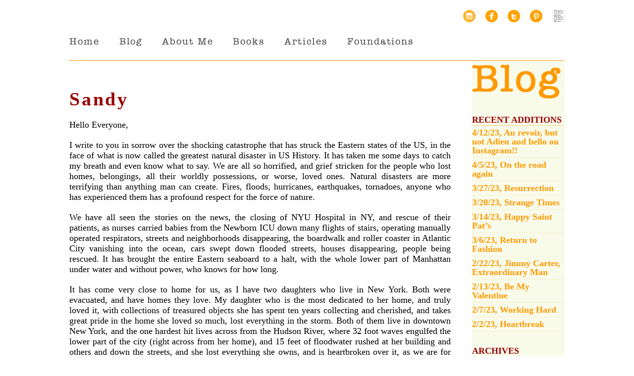

--- FILE ---
content_type: text/html; charset=UTF-8
request_url: https://www.daniellesteel.net/sandy/
body_size: 15439
content:

<!DOCTYPE html>
<!--[if IE 7]>
<html class="ie ie7" lang="en-US">
<![endif]-->
<!--[if IE 8]>
<html class="ie ie8" lang="en-US">
<![endif]-->
<!--[if !(IE 7) | !(IE 8)  ]><!-->
<html lang="en-US">
<!--<![endif]-->
<head>
<meta charset="UTF-8" />
<meta name="viewport" content="width=device-width, initial-scale=1.0, maximum-scale=1.0, user-scalable=no" />
<title>daniellesteel.net : Sandy - daniellesteel.net</title>
<link rel="profile" href="https://gmpg.org/xfn/11" />
<link rel="pingback" href="https://www.daniellesteel.net/author/xmlrpc.php" />
<link rel="stylesheet" type="text/css" media="all" href="https://www.daniellesteel.net/author/wp-content/themes/ds_3/style.css" />
<!--[if lt IE 9]>
<script src="https://www.daniellesteel.net/author/wp-content/themes/ds_3/js/html5.js" type="text/javascript"></script>
<![endif]-->
<!-- Check device width for responsive media queries -->

<meta name='robots' content='index, follow, max-image-preview:large, max-snippet:-1, max-video-preview:-1' />
	<style>img:is([sizes="auto" i], [sizes^="auto," i]) { contain-intrinsic-size: 3000px 1500px }</style>
	
	<!-- This site is optimized with the Yoast SEO plugin v26.0 - https://yoast.com/wordpress/plugins/seo/ -->
	<link rel="canonical" href="https://www.daniellesteel.net/sandy/" />
	<meta property="og:locale" content="en_US" />
	<meta property="og:type" content="article" />
	<meta property="og:title" content="Sandy - daniellesteel.net" />
	<meta property="og:description" content="Hello Everyone, I write to you in sorrow over the shocking catastrophe that has struck the Eastern states of the US, in the face of what is now called the greatest natural disaster in US History. It has taken me some days to catch my breath and even know what to say. We are all [&hellip;]" />
	<meta property="og:url" content="https://www.daniellesteel.net/sandy/" />
	<meta property="og:site_name" content="daniellesteel.net" />
	<meta property="article:publisher" content="http://www.facebook.com/DanielleSteelOfficial" />
	<meta property="article:published_time" content="2012-11-01T23:02:49+00:00" />
	<meta name="author" content="steel" />
	<meta name="twitter:label1" content="Written by" />
	<meta name="twitter:data1" content="steel" />
	<meta name="twitter:label2" content="Est. reading time" />
	<meta name="twitter:data2" content="3 minutes" />
	<script type="application/ld+json" class="yoast-schema-graph">{"@context":"https://schema.org","@graph":[{"@type":"WebPage","@id":"https://www.daniellesteel.net/sandy/","url":"https://www.daniellesteel.net/sandy/","name":"Sandy - daniellesteel.net","isPartOf":{"@id":"https://www.daniellesteel.net/#website"},"datePublished":"2012-11-01T23:02:49+00:00","author":{"@id":"https://www.daniellesteel.net/#/schema/person/c36ca8285b9ff9a60cb364157e7e4fff"},"breadcrumb":{"@id":"https://www.daniellesteel.net/sandy/#breadcrumb"},"inLanguage":"en-US","potentialAction":[{"@type":"ReadAction","target":["https://www.daniellesteel.net/sandy/"]}]},{"@type":"BreadcrumbList","@id":"https://www.daniellesteel.net/sandy/#breadcrumb","itemListElement":[{"@type":"ListItem","position":1,"name":"Home","item":"https://www.daniellesteel.net/"},{"@type":"ListItem","position":2,"name":"Blog","item":"https://www.daniellesteel.net/blog/"},{"@type":"ListItem","position":3,"name":"Sandy"}]},{"@type":"WebSite","@id":"https://www.daniellesteel.net/#website","url":"https://www.daniellesteel.net/","name":"daniellesteel.net","description":"Danielle Steel","potentialAction":[{"@type":"SearchAction","target":{"@type":"EntryPoint","urlTemplate":"https://www.daniellesteel.net/?s={search_term_string}"},"query-input":{"@type":"PropertyValueSpecification","valueRequired":true,"valueName":"search_term_string"}}],"inLanguage":"en-US"},{"@type":"Person","@id":"https://www.daniellesteel.net/#/schema/person/c36ca8285b9ff9a60cb364157e7e4fff","name":"steel","url":"https://www.daniellesteel.net/author/steel/"}]}</script>
	<!-- / Yoast SEO plugin. -->


<link rel='dns-prefetch' href='//www.daniellesteel.net' />
<link rel="alternate" type="application/rss+xml" title="daniellesteel.net &raquo; Sandy Comments Feed" href="https://www.daniellesteel.net/sandy/feed/" />
		<!-- This site uses the Google Analytics by ExactMetrics plugin v8.8.0 - Using Analytics tracking - https://www.exactmetrics.com/ -->
							<script src="//www.googletagmanager.com/gtag/js?id=G-96QNEHS7GP"  data-cfasync="false" data-wpfc-render="false" type="text/javascript" async></script>
			<script data-cfasync="false" data-wpfc-render="false" type="text/javascript">
				var em_version = '8.8.0';
				var em_track_user = true;
				var em_no_track_reason = '';
								var ExactMetricsDefaultLocations = {"page_location":"https:\/\/www.daniellesteel.net\/sandy\/"};
								if ( typeof ExactMetricsPrivacyGuardFilter === 'function' ) {
					var ExactMetricsLocations = (typeof ExactMetricsExcludeQuery === 'object') ? ExactMetricsPrivacyGuardFilter( ExactMetricsExcludeQuery ) : ExactMetricsPrivacyGuardFilter( ExactMetricsDefaultLocations );
				} else {
					var ExactMetricsLocations = (typeof ExactMetricsExcludeQuery === 'object') ? ExactMetricsExcludeQuery : ExactMetricsDefaultLocations;
				}

								var disableStrs = [
										'ga-disable-G-96QNEHS7GP',
									];

				/* Function to detect opted out users */
				function __gtagTrackerIsOptedOut() {
					for (var index = 0; index < disableStrs.length; index++) {
						if (document.cookie.indexOf(disableStrs[index] + '=true') > -1) {
							return true;
						}
					}

					return false;
				}

				/* Disable tracking if the opt-out cookie exists. */
				if (__gtagTrackerIsOptedOut()) {
					for (var index = 0; index < disableStrs.length; index++) {
						window[disableStrs[index]] = true;
					}
				}

				/* Opt-out function */
				function __gtagTrackerOptout() {
					for (var index = 0; index < disableStrs.length; index++) {
						document.cookie = disableStrs[index] + '=true; expires=Thu, 31 Dec 2099 23:59:59 UTC; path=/';
						window[disableStrs[index]] = true;
					}
				}

				if ('undefined' === typeof gaOptout) {
					function gaOptout() {
						__gtagTrackerOptout();
					}
				}
								window.dataLayer = window.dataLayer || [];

				window.ExactMetricsDualTracker = {
					helpers: {},
					trackers: {},
				};
				if (em_track_user) {
					function __gtagDataLayer() {
						dataLayer.push(arguments);
					}

					function __gtagTracker(type, name, parameters) {
						if (!parameters) {
							parameters = {};
						}

						if (parameters.send_to) {
							__gtagDataLayer.apply(null, arguments);
							return;
						}

						if (type === 'event') {
														parameters.send_to = exactmetrics_frontend.v4_id;
							var hookName = name;
							if (typeof parameters['event_category'] !== 'undefined') {
								hookName = parameters['event_category'] + ':' + name;
							}

							if (typeof ExactMetricsDualTracker.trackers[hookName] !== 'undefined') {
								ExactMetricsDualTracker.trackers[hookName](parameters);
							} else {
								__gtagDataLayer('event', name, parameters);
							}
							
						} else {
							__gtagDataLayer.apply(null, arguments);
						}
					}

					__gtagTracker('js', new Date());
					__gtagTracker('set', {
						'developer_id.dNDMyYj': true,
											});
					if ( ExactMetricsLocations.page_location ) {
						__gtagTracker('set', ExactMetricsLocations);
					}
										__gtagTracker('config', 'G-96QNEHS7GP', {"forceSSL":"true"} );
										window.gtag = __gtagTracker;										(function () {
						/* https://developers.google.com/analytics/devguides/collection/analyticsjs/ */
						/* ga and __gaTracker compatibility shim. */
						var noopfn = function () {
							return null;
						};
						var newtracker = function () {
							return new Tracker();
						};
						var Tracker = function () {
							return null;
						};
						var p = Tracker.prototype;
						p.get = noopfn;
						p.set = noopfn;
						p.send = function () {
							var args = Array.prototype.slice.call(arguments);
							args.unshift('send');
							__gaTracker.apply(null, args);
						};
						var __gaTracker = function () {
							var len = arguments.length;
							if (len === 0) {
								return;
							}
							var f = arguments[len - 1];
							if (typeof f !== 'object' || f === null || typeof f.hitCallback !== 'function') {
								if ('send' === arguments[0]) {
									var hitConverted, hitObject = false, action;
									if ('event' === arguments[1]) {
										if ('undefined' !== typeof arguments[3]) {
											hitObject = {
												'eventAction': arguments[3],
												'eventCategory': arguments[2],
												'eventLabel': arguments[4],
												'value': arguments[5] ? arguments[5] : 1,
											}
										}
									}
									if ('pageview' === arguments[1]) {
										if ('undefined' !== typeof arguments[2]) {
											hitObject = {
												'eventAction': 'page_view',
												'page_path': arguments[2],
											}
										}
									}
									if (typeof arguments[2] === 'object') {
										hitObject = arguments[2];
									}
									if (typeof arguments[5] === 'object') {
										Object.assign(hitObject, arguments[5]);
									}
									if ('undefined' !== typeof arguments[1].hitType) {
										hitObject = arguments[1];
										if ('pageview' === hitObject.hitType) {
											hitObject.eventAction = 'page_view';
										}
									}
									if (hitObject) {
										action = 'timing' === arguments[1].hitType ? 'timing_complete' : hitObject.eventAction;
										hitConverted = mapArgs(hitObject);
										__gtagTracker('event', action, hitConverted);
									}
								}
								return;
							}

							function mapArgs(args) {
								var arg, hit = {};
								var gaMap = {
									'eventCategory': 'event_category',
									'eventAction': 'event_action',
									'eventLabel': 'event_label',
									'eventValue': 'event_value',
									'nonInteraction': 'non_interaction',
									'timingCategory': 'event_category',
									'timingVar': 'name',
									'timingValue': 'value',
									'timingLabel': 'event_label',
									'page': 'page_path',
									'location': 'page_location',
									'title': 'page_title',
									'referrer' : 'page_referrer',
								};
								for (arg in args) {
																		if (!(!args.hasOwnProperty(arg) || !gaMap.hasOwnProperty(arg))) {
										hit[gaMap[arg]] = args[arg];
									} else {
										hit[arg] = args[arg];
									}
								}
								return hit;
							}

							try {
								f.hitCallback();
							} catch (ex) {
							}
						};
						__gaTracker.create = newtracker;
						__gaTracker.getByName = newtracker;
						__gaTracker.getAll = function () {
							return [];
						};
						__gaTracker.remove = noopfn;
						__gaTracker.loaded = true;
						window['__gaTracker'] = __gaTracker;
					})();
									} else {
										console.log("");
					(function () {
						function __gtagTracker() {
							return null;
						}

						window['__gtagTracker'] = __gtagTracker;
						window['gtag'] = __gtagTracker;
					})();
									}
			</script>
			
							<!-- / Google Analytics by ExactMetrics -->
		<script type="text/javascript">
/* <![CDATA[ */
window._wpemojiSettings = {"baseUrl":"https:\/\/s.w.org\/images\/core\/emoji\/16.0.1\/72x72\/","ext":".png","svgUrl":"https:\/\/s.w.org\/images\/core\/emoji\/16.0.1\/svg\/","svgExt":".svg","source":{"concatemoji":"https:\/\/www.daniellesteel.net\/author\/wp-includes\/js\/wp-emoji-release.min.js?ver=6.8.3"}};
/*! This file is auto-generated */
!function(s,n){var o,i,e;function c(e){try{var t={supportTests:e,timestamp:(new Date).valueOf()};sessionStorage.setItem(o,JSON.stringify(t))}catch(e){}}function p(e,t,n){e.clearRect(0,0,e.canvas.width,e.canvas.height),e.fillText(t,0,0);var t=new Uint32Array(e.getImageData(0,0,e.canvas.width,e.canvas.height).data),a=(e.clearRect(0,0,e.canvas.width,e.canvas.height),e.fillText(n,0,0),new Uint32Array(e.getImageData(0,0,e.canvas.width,e.canvas.height).data));return t.every(function(e,t){return e===a[t]})}function u(e,t){e.clearRect(0,0,e.canvas.width,e.canvas.height),e.fillText(t,0,0);for(var n=e.getImageData(16,16,1,1),a=0;a<n.data.length;a++)if(0!==n.data[a])return!1;return!0}function f(e,t,n,a){switch(t){case"flag":return n(e,"\ud83c\udff3\ufe0f\u200d\u26a7\ufe0f","\ud83c\udff3\ufe0f\u200b\u26a7\ufe0f")?!1:!n(e,"\ud83c\udde8\ud83c\uddf6","\ud83c\udde8\u200b\ud83c\uddf6")&&!n(e,"\ud83c\udff4\udb40\udc67\udb40\udc62\udb40\udc65\udb40\udc6e\udb40\udc67\udb40\udc7f","\ud83c\udff4\u200b\udb40\udc67\u200b\udb40\udc62\u200b\udb40\udc65\u200b\udb40\udc6e\u200b\udb40\udc67\u200b\udb40\udc7f");case"emoji":return!a(e,"\ud83e\udedf")}return!1}function g(e,t,n,a){var r="undefined"!=typeof WorkerGlobalScope&&self instanceof WorkerGlobalScope?new OffscreenCanvas(300,150):s.createElement("canvas"),o=r.getContext("2d",{willReadFrequently:!0}),i=(o.textBaseline="top",o.font="600 32px Arial",{});return e.forEach(function(e){i[e]=t(o,e,n,a)}),i}function t(e){var t=s.createElement("script");t.src=e,t.defer=!0,s.head.appendChild(t)}"undefined"!=typeof Promise&&(o="wpEmojiSettingsSupports",i=["flag","emoji"],n.supports={everything:!0,everythingExceptFlag:!0},e=new Promise(function(e){s.addEventListener("DOMContentLoaded",e,{once:!0})}),new Promise(function(t){var n=function(){try{var e=JSON.parse(sessionStorage.getItem(o));if("object"==typeof e&&"number"==typeof e.timestamp&&(new Date).valueOf()<e.timestamp+604800&&"object"==typeof e.supportTests)return e.supportTests}catch(e){}return null}();if(!n){if("undefined"!=typeof Worker&&"undefined"!=typeof OffscreenCanvas&&"undefined"!=typeof URL&&URL.createObjectURL&&"undefined"!=typeof Blob)try{var e="postMessage("+g.toString()+"("+[JSON.stringify(i),f.toString(),p.toString(),u.toString()].join(",")+"));",a=new Blob([e],{type:"text/javascript"}),r=new Worker(URL.createObjectURL(a),{name:"wpTestEmojiSupports"});return void(r.onmessage=function(e){c(n=e.data),r.terminate(),t(n)})}catch(e){}c(n=g(i,f,p,u))}t(n)}).then(function(e){for(var t in e)n.supports[t]=e[t],n.supports.everything=n.supports.everything&&n.supports[t],"flag"!==t&&(n.supports.everythingExceptFlag=n.supports.everythingExceptFlag&&n.supports[t]);n.supports.everythingExceptFlag=n.supports.everythingExceptFlag&&!n.supports.flag,n.DOMReady=!1,n.readyCallback=function(){n.DOMReady=!0}}).then(function(){return e}).then(function(){var e;n.supports.everything||(n.readyCallback(),(e=n.source||{}).concatemoji?t(e.concatemoji):e.wpemoji&&e.twemoji&&(t(e.twemoji),t(e.wpemoji)))}))}((window,document),window._wpemojiSettings);
/* ]]> */
</script>
<link rel='stylesheet' id='sbi_styles-css' href='https://www.daniellesteel.net/author/wp-content/plugins/instagram-feed/css/sbi-styles.min.css?ver=6.9.1' type='text/css' media='all' />
<style id='wp-emoji-styles-inline-css' type='text/css'>

	img.wp-smiley, img.emoji {
		display: inline !important;
		border: none !important;
		box-shadow: none !important;
		height: 1em !important;
		width: 1em !important;
		margin: 0 0.07em !important;
		vertical-align: -0.1em !important;
		background: none !important;
		padding: 0 !important;
	}
</style>
<link rel='stylesheet' id='wp-block-library-css' href='https://www.daniellesteel.net/author/wp-includes/css/dist/block-library/style.min.css?ver=6.8.3' type='text/css' media='all' />
<style id='classic-theme-styles-inline-css' type='text/css'>
/*! This file is auto-generated */
.wp-block-button__link{color:#fff;background-color:#32373c;border-radius:9999px;box-shadow:none;text-decoration:none;padding:calc(.667em + 2px) calc(1.333em + 2px);font-size:1.125em}.wp-block-file__button{background:#32373c;color:#fff;text-decoration:none}
</style>
<style id='global-styles-inline-css' type='text/css'>
:root{--wp--preset--aspect-ratio--square: 1;--wp--preset--aspect-ratio--4-3: 4/3;--wp--preset--aspect-ratio--3-4: 3/4;--wp--preset--aspect-ratio--3-2: 3/2;--wp--preset--aspect-ratio--2-3: 2/3;--wp--preset--aspect-ratio--16-9: 16/9;--wp--preset--aspect-ratio--9-16: 9/16;--wp--preset--color--black: #000000;--wp--preset--color--cyan-bluish-gray: #abb8c3;--wp--preset--color--white: #ffffff;--wp--preset--color--pale-pink: #f78da7;--wp--preset--color--vivid-red: #cf2e2e;--wp--preset--color--luminous-vivid-orange: #ff6900;--wp--preset--color--luminous-vivid-amber: #fcb900;--wp--preset--color--light-green-cyan: #7bdcb5;--wp--preset--color--vivid-green-cyan: #00d084;--wp--preset--color--pale-cyan-blue: #8ed1fc;--wp--preset--color--vivid-cyan-blue: #0693e3;--wp--preset--color--vivid-purple: #9b51e0;--wp--preset--gradient--vivid-cyan-blue-to-vivid-purple: linear-gradient(135deg,rgba(6,147,227,1) 0%,rgb(155,81,224) 100%);--wp--preset--gradient--light-green-cyan-to-vivid-green-cyan: linear-gradient(135deg,rgb(122,220,180) 0%,rgb(0,208,130) 100%);--wp--preset--gradient--luminous-vivid-amber-to-luminous-vivid-orange: linear-gradient(135deg,rgba(252,185,0,1) 0%,rgba(255,105,0,1) 100%);--wp--preset--gradient--luminous-vivid-orange-to-vivid-red: linear-gradient(135deg,rgba(255,105,0,1) 0%,rgb(207,46,46) 100%);--wp--preset--gradient--very-light-gray-to-cyan-bluish-gray: linear-gradient(135deg,rgb(238,238,238) 0%,rgb(169,184,195) 100%);--wp--preset--gradient--cool-to-warm-spectrum: linear-gradient(135deg,rgb(74,234,220) 0%,rgb(151,120,209) 20%,rgb(207,42,186) 40%,rgb(238,44,130) 60%,rgb(251,105,98) 80%,rgb(254,248,76) 100%);--wp--preset--gradient--blush-light-purple: linear-gradient(135deg,rgb(255,206,236) 0%,rgb(152,150,240) 100%);--wp--preset--gradient--blush-bordeaux: linear-gradient(135deg,rgb(254,205,165) 0%,rgb(254,45,45) 50%,rgb(107,0,62) 100%);--wp--preset--gradient--luminous-dusk: linear-gradient(135deg,rgb(255,203,112) 0%,rgb(199,81,192) 50%,rgb(65,88,208) 100%);--wp--preset--gradient--pale-ocean: linear-gradient(135deg,rgb(255,245,203) 0%,rgb(182,227,212) 50%,rgb(51,167,181) 100%);--wp--preset--gradient--electric-grass: linear-gradient(135deg,rgb(202,248,128) 0%,rgb(113,206,126) 100%);--wp--preset--gradient--midnight: linear-gradient(135deg,rgb(2,3,129) 0%,rgb(40,116,252) 100%);--wp--preset--font-size--small: 13px;--wp--preset--font-size--medium: 20px;--wp--preset--font-size--large: 36px;--wp--preset--font-size--x-large: 42px;--wp--preset--spacing--20: 0.44rem;--wp--preset--spacing--30: 0.67rem;--wp--preset--spacing--40: 1rem;--wp--preset--spacing--50: 1.5rem;--wp--preset--spacing--60: 2.25rem;--wp--preset--spacing--70: 3.38rem;--wp--preset--spacing--80: 5.06rem;--wp--preset--shadow--natural: 6px 6px 9px rgba(0, 0, 0, 0.2);--wp--preset--shadow--deep: 12px 12px 50px rgba(0, 0, 0, 0.4);--wp--preset--shadow--sharp: 6px 6px 0px rgba(0, 0, 0, 0.2);--wp--preset--shadow--outlined: 6px 6px 0px -3px rgba(255, 255, 255, 1), 6px 6px rgba(0, 0, 0, 1);--wp--preset--shadow--crisp: 6px 6px 0px rgba(0, 0, 0, 1);}:where(.is-layout-flex){gap: 0.5em;}:where(.is-layout-grid){gap: 0.5em;}body .is-layout-flex{display: flex;}.is-layout-flex{flex-wrap: wrap;align-items: center;}.is-layout-flex > :is(*, div){margin: 0;}body .is-layout-grid{display: grid;}.is-layout-grid > :is(*, div){margin: 0;}:where(.wp-block-columns.is-layout-flex){gap: 2em;}:where(.wp-block-columns.is-layout-grid){gap: 2em;}:where(.wp-block-post-template.is-layout-flex){gap: 1.25em;}:where(.wp-block-post-template.is-layout-grid){gap: 1.25em;}.has-black-color{color: var(--wp--preset--color--black) !important;}.has-cyan-bluish-gray-color{color: var(--wp--preset--color--cyan-bluish-gray) !important;}.has-white-color{color: var(--wp--preset--color--white) !important;}.has-pale-pink-color{color: var(--wp--preset--color--pale-pink) !important;}.has-vivid-red-color{color: var(--wp--preset--color--vivid-red) !important;}.has-luminous-vivid-orange-color{color: var(--wp--preset--color--luminous-vivid-orange) !important;}.has-luminous-vivid-amber-color{color: var(--wp--preset--color--luminous-vivid-amber) !important;}.has-light-green-cyan-color{color: var(--wp--preset--color--light-green-cyan) !important;}.has-vivid-green-cyan-color{color: var(--wp--preset--color--vivid-green-cyan) !important;}.has-pale-cyan-blue-color{color: var(--wp--preset--color--pale-cyan-blue) !important;}.has-vivid-cyan-blue-color{color: var(--wp--preset--color--vivid-cyan-blue) !important;}.has-vivid-purple-color{color: var(--wp--preset--color--vivid-purple) !important;}.has-black-background-color{background-color: var(--wp--preset--color--black) !important;}.has-cyan-bluish-gray-background-color{background-color: var(--wp--preset--color--cyan-bluish-gray) !important;}.has-white-background-color{background-color: var(--wp--preset--color--white) !important;}.has-pale-pink-background-color{background-color: var(--wp--preset--color--pale-pink) !important;}.has-vivid-red-background-color{background-color: var(--wp--preset--color--vivid-red) !important;}.has-luminous-vivid-orange-background-color{background-color: var(--wp--preset--color--luminous-vivid-orange) !important;}.has-luminous-vivid-amber-background-color{background-color: var(--wp--preset--color--luminous-vivid-amber) !important;}.has-light-green-cyan-background-color{background-color: var(--wp--preset--color--light-green-cyan) !important;}.has-vivid-green-cyan-background-color{background-color: var(--wp--preset--color--vivid-green-cyan) !important;}.has-pale-cyan-blue-background-color{background-color: var(--wp--preset--color--pale-cyan-blue) !important;}.has-vivid-cyan-blue-background-color{background-color: var(--wp--preset--color--vivid-cyan-blue) !important;}.has-vivid-purple-background-color{background-color: var(--wp--preset--color--vivid-purple) !important;}.has-black-border-color{border-color: var(--wp--preset--color--black) !important;}.has-cyan-bluish-gray-border-color{border-color: var(--wp--preset--color--cyan-bluish-gray) !important;}.has-white-border-color{border-color: var(--wp--preset--color--white) !important;}.has-pale-pink-border-color{border-color: var(--wp--preset--color--pale-pink) !important;}.has-vivid-red-border-color{border-color: var(--wp--preset--color--vivid-red) !important;}.has-luminous-vivid-orange-border-color{border-color: var(--wp--preset--color--luminous-vivid-orange) !important;}.has-luminous-vivid-amber-border-color{border-color: var(--wp--preset--color--luminous-vivid-amber) !important;}.has-light-green-cyan-border-color{border-color: var(--wp--preset--color--light-green-cyan) !important;}.has-vivid-green-cyan-border-color{border-color: var(--wp--preset--color--vivid-green-cyan) !important;}.has-pale-cyan-blue-border-color{border-color: var(--wp--preset--color--pale-cyan-blue) !important;}.has-vivid-cyan-blue-border-color{border-color: var(--wp--preset--color--vivid-cyan-blue) !important;}.has-vivid-purple-border-color{border-color: var(--wp--preset--color--vivid-purple) !important;}.has-vivid-cyan-blue-to-vivid-purple-gradient-background{background: var(--wp--preset--gradient--vivid-cyan-blue-to-vivid-purple) !important;}.has-light-green-cyan-to-vivid-green-cyan-gradient-background{background: var(--wp--preset--gradient--light-green-cyan-to-vivid-green-cyan) !important;}.has-luminous-vivid-amber-to-luminous-vivid-orange-gradient-background{background: var(--wp--preset--gradient--luminous-vivid-amber-to-luminous-vivid-orange) !important;}.has-luminous-vivid-orange-to-vivid-red-gradient-background{background: var(--wp--preset--gradient--luminous-vivid-orange-to-vivid-red) !important;}.has-very-light-gray-to-cyan-bluish-gray-gradient-background{background: var(--wp--preset--gradient--very-light-gray-to-cyan-bluish-gray) !important;}.has-cool-to-warm-spectrum-gradient-background{background: var(--wp--preset--gradient--cool-to-warm-spectrum) !important;}.has-blush-light-purple-gradient-background{background: var(--wp--preset--gradient--blush-light-purple) !important;}.has-blush-bordeaux-gradient-background{background: var(--wp--preset--gradient--blush-bordeaux) !important;}.has-luminous-dusk-gradient-background{background: var(--wp--preset--gradient--luminous-dusk) !important;}.has-pale-ocean-gradient-background{background: var(--wp--preset--gradient--pale-ocean) !important;}.has-electric-grass-gradient-background{background: var(--wp--preset--gradient--electric-grass) !important;}.has-midnight-gradient-background{background: var(--wp--preset--gradient--midnight) !important;}.has-small-font-size{font-size: var(--wp--preset--font-size--small) !important;}.has-medium-font-size{font-size: var(--wp--preset--font-size--medium) !important;}.has-large-font-size{font-size: var(--wp--preset--font-size--large) !important;}.has-x-large-font-size{font-size: var(--wp--preset--font-size--x-large) !important;}
:where(.wp-block-post-template.is-layout-flex){gap: 1.25em;}:where(.wp-block-post-template.is-layout-grid){gap: 1.25em;}
:where(.wp-block-columns.is-layout-flex){gap: 2em;}:where(.wp-block-columns.is-layout-grid){gap: 2em;}
:root :where(.wp-block-pullquote){font-size: 1.5em;line-height: 1.6;}
</style>
<link rel='stylesheet' id='sharedaddy-css' href='https://www.daniellesteel.net/author/wp-content/plugins/slimjetpack/modules/sharedaddy/sharing.css?ver=2.7' type='text/css' media='all' />
<link rel='stylesheet' id='jquery.lightbox.min.css-css' href='https://www.daniellesteel.net/author/wp-content/plugins/wp-jquery-lightbox/lightboxes/wp-jquery-lightbox/styles/lightbox.min.css?ver=2.3.4' type='text/css' media='all' />
<link rel='stylesheet' id='jqlb-overrides-css' href='https://www.daniellesteel.net/author/wp-content/plugins/wp-jquery-lightbox/lightboxes/wp-jquery-lightbox/styles/overrides.css?ver=2.3.4' type='text/css' media='all' />
<style id='jqlb-overrides-inline-css' type='text/css'>

			#outerImageContainer {
				box-shadow: 0 0 4px 2px rgba(0,0,0,.2);
			}
			#imageContainer{
				padding: 6px;
			}
			#imageDataContainer {
				box-shadow: none;
				z-index: auto;
			}
			#prevArrow,
			#nextArrow{
				background-color: rgba(255,255,255,.7;
				color: #000000;
			}
</style>
<script type="text/javascript" src="https://www.daniellesteel.net/author/wp-includes/js/jquery/jquery.min.js?ver=3.7.1" id="jquery-core-js"></script>
<script type="text/javascript" src="https://www.daniellesteel.net/author/wp-includes/js/jquery/jquery-migrate.min.js?ver=3.4.1" id="jquery-migrate-js"></script>
<script type="text/javascript" src="https://www.daniellesteel.net/author/wp-content/themes/ds_3/js/superfish.js?ver=6.8.3" id="superfish-js"></script>
<script type="text/javascript" src="https://www.daniellesteel.net/author/wp-content/plugins/google-analytics-dashboard-for-wp/assets/js/frontend-gtag.min.js?ver=8.8.0" id="exactmetrics-frontend-script-js" async="async" data-wp-strategy="async"></script>
<script data-cfasync="false" data-wpfc-render="false" type="text/javascript" id='exactmetrics-frontend-script-js-extra'>/* <![CDATA[ */
var exactmetrics_frontend = {"js_events_tracking":"true","download_extensions":"zip,mp3,mpeg,pdf,docx,pptx,xlsx,rar","inbound_paths":"[{\"path\":\"\\\/go\\\/\",\"label\":\"affiliate\"},{\"path\":\"\\\/recommend\\\/\",\"label\":\"affiliate\"}]","home_url":"https:\/\/www.daniellesteel.net","hash_tracking":"false","v4_id":"G-96QNEHS7GP"};/* ]]> */
</script>
<link rel="https://api.w.org/" href="https://www.daniellesteel.net/wp-json/" /><link rel="alternate" title="JSON" type="application/json" href="https://www.daniellesteel.net/wp-json/wp/v2/posts/1380" /><link rel="EditURI" type="application/rsd+xml" title="RSD" href="https://www.daniellesteel.net/author/xmlrpc.php?rsd" />
<meta name="generator" content="WordPress 6.8.3" />
<link rel='shortlink' href='https://www.daniellesteel.net/?p=1380' />
<link rel="alternate" title="oEmbed (JSON)" type="application/json+oembed" href="https://www.daniellesteel.net/wp-json/oembed/1.0/embed?url=https%3A%2F%2Fwww.daniellesteel.net%2Fsandy%2F" />
<link rel="alternate" title="oEmbed (XML)" type="text/xml+oembed" href="https://www.daniellesteel.net/wp-json/oembed/1.0/embed?url=https%3A%2F%2Fwww.daniellesteel.net%2Fsandy%2F&#038;format=xml" />
	
<style type="text/css" media="screen">
	#slider {
		position: relative;
		width: 530px;
		height: 292px;
		margin: 0; padding: 0;
		overflow: hidden;
	}
</style>
	
    		<script> 
 			    jQuery(document).ready(function() { 
 			       jQuery('ul.sf-menu').superfish();
 			       jQuery('.sf-menu ul').superfish();
 			   }); 
			</script>
    		</head>

<body data-rsssl=1>

<div id="container">
		<div id="social">
			<ul>
				<li class="instagram"><a href="https://www.instagram.com/officialdaniellesteel/" target="_blank">Instagram</a></li>
				<li class="facebook"><a href="http://www.facebook.com/DanielleSteelOfficial" target="_blank">Facebook</a></li>
				<li class="twitter"><a href="http://twitter.com/#!/daniellesteel" target="_blank">Twitter</a></li>
				<li class="pinterest"><a href="http://pinterest.com/steelofficial/ target="_blank"">Pinterest</a></li>
				<li class="random-house"><a href="https://www.penguinrandomhouse.com/authors/29599/danielle-steel/" target="_blank">Random House</a></li>
			</ul>
		</div>
	<div id="nav">
	<div class="menu-header-container"><ul id="menu-header" class="sf-menu"><li id="menu-item-2239" class="menu-item menu-item-type-post_type menu-item-object-page menu-item-home menu-item-2239"><a href="https://www.daniellesteel.net/">Home</a></li>
<li id="menu-item-2250" class="menu-item menu-item-type-post_type menu-item-object-page current_page_parent menu-item-2250"><a href="https://www.daniellesteel.net/blog/">Blog</a></li>
<li id="menu-item-2240" class="menu-item menu-item-type-post_type menu-item-object-page menu-item-has-children menu-item-2240"><a href="https://www.daniellesteel.net/about-me/">About Me</a>
<ul class="sub-menu">
	<li id="menu-item-2248" class="menu-item menu-item-type-post_type menu-item-object-page menu-item-2248"><a href="https://www.daniellesteel.net/about-me/my-children/">My Children</a></li>
	<li id="menu-item-2247" class="menu-item menu-item-type-post_type menu-item-object-page menu-item-2247"><a href="https://www.daniellesteel.net/about-me/my-2-cities/">My 2 Cities</a></li>
	<li id="menu-item-2241" class="menu-item menu-item-type-post_type menu-item-object-page menu-item-2241"><a href="https://www.daniellesteel.net/about-me/art/">Art</a></li>
	<li id="menu-item-2281" class="menu-item menu-item-type-custom menu-item-object-custom menu-item-2281"><a href="https://daniellesteel.net/favorite-art/">Favorite Art</a></li>
	<li id="menu-item-2242" class="menu-item menu-item-type-post_type menu-item-object-page menu-item-2242"><a href="https://www.daniellesteel.net/about-me/design/">Design</a></li>
	<li id="menu-item-2244" class="menu-item menu-item-type-post_type menu-item-object-page menu-item-2244"><a href="https://www.daniellesteel.net/about-me/fashion/">Fashion</a></li>
	<li id="menu-item-2246" class="menu-item menu-item-type-post_type menu-item-object-page menu-item-2246"><a href="https://www.daniellesteel.net/about-me/music/">Music</a></li>
	<li id="menu-item-2243" class="menu-item menu-item-type-post_type menu-item-object-page menu-item-2243"><a href="https://www.daniellesteel.net/about-me/dogs-dogs-dogs/">Dogs, Dogs, Dogs</a></li>
</ul>
</li>
<li id="menu-item-2251" class="menu-item menu-item-type-post_type menu-item-object-page menu-item-2251"><a href="https://www.daniellesteel.net/books/">Books</a></li>
<li id="menu-item-2249" class="menu-item menu-item-type-post_type menu-item-object-page menu-item-2249"><a href="https://www.daniellesteel.net/articles/">Articles</a></li>
<li id="menu-item-2252" class="menu-item menu-item-type-post_type menu-item-object-page menu-item-2252"><a href="https://www.daniellesteel.net/foundations/">Foundations</a></li>
</ul></div>    </div>

<div id="content">
<div class="page">
	<!-- begin sidebar -->

<div id="sidebar">

	<ul>
		        <li><h2>Recent Additions</h2></li>
			
	<li><a href="https://www.daniellesteel.net/4-12-23-au-revoir-but-not-adieu-and-hello-on-instagram/" rel="bookmark">4/12/23, Au revoir, but not Adieu and hello on Instagram!!</a></li>
	
	
	<li><a href="https://www.daniellesteel.net/4-5-23-on-the-road-again/" rel="bookmark">4/5/23, On the road again</a></li>
	
	
	<li><a href="https://www.daniellesteel.net/3-27-23-resurrection/" rel="bookmark">3/27/23, Resurrection</a></li>
	
	
	<li><a href="https://www.daniellesteel.net/3-20-23-strange-times/" rel="bookmark">3/20/23, Strange Times</a></li>
	
	
	<li><a href="https://www.daniellesteel.net/3-14-23-happy-saint-pats/" rel="bookmark">3/14/23, Happy Saint Pat&#8217;s</a></li>
	
	
	<li><a href="https://www.daniellesteel.net/3-6-23-return-to-fashion/" rel="bookmark">3/6/23, Return to Fashion</a></li>
	
	
	<li><a href="https://www.daniellesteel.net/2-22-23-jimmy-carter-extraordinary-man/" rel="bookmark">2/22/23, Jimmy Carter, Extraordinary Man</a></li>
	
	
	<li><a href="https://www.daniellesteel.net/2-13-23-be-my-valentine/" rel="bookmark">2/13/23, Be My Valentine</a></li>
	
	
	<li><a href="https://www.daniellesteel.net/2-7-23-working-hard/" rel="bookmark">2/7/23,  Working Hard</a></li>
	
	
	<li><a href="https://www.daniellesteel.net/2-2-23-heartbreak/" rel="bookmark">2/2/23, Heartbreak</a></li>
	
					

<ul>
		<li><h2>Archives</h2></li>
			<li>
				<ul>
					<li><a href='https://www.daniellesteel.net/2023/'>2023</a></li>
	<li><a href='https://www.daniellesteel.net/2022/'>2022</a></li>
	<li><a href='https://www.daniellesteel.net/2021/'>2021</a></li>
	<li><a href='https://www.daniellesteel.net/2020/'>2020</a></li>
	<li><a href='https://www.daniellesteel.net/2019/'>2019</a></li>
	<li><a href='https://www.daniellesteel.net/2018/'>2018</a></li>
	<li><a href='https://www.daniellesteel.net/2017/'>2017</a></li>
	<li><a href='https://www.daniellesteel.net/2016/'>2016</a></li>
	<li><a href='https://www.daniellesteel.net/2015/'>2015</a></li>
	<li><a href='https://www.daniellesteel.net/2014/'>2014</a></li>
	<li><a href='https://www.daniellesteel.net/2013/'>2013</a></li>
	<li><a href='https://www.daniellesteel.net/2012/'>2012</a></li>
	<li><a href='https://www.daniellesteel.net/2011/'>2011</a></li>
	<li><a href='https://www.daniellesteel.net/2010/'>2010</a></li>
	<li><a href='https://www.daniellesteel.net/2009/'>2009</a></li>
	<li><a href='https://www.daniellesteel.net/2008/'>2008</a></li>
				</ul>
			</li>
</ul>		


<ul>
		<li><h3>Search:</h3></li>

   	<li>	<form id="searchform" method="get" action="/index.php">

		<input type="text" name="s" id="s" size="25" value="search this site..."/></form></li>
</ul>
</ul>

</div>


<!-- end sidebar -->				<article id="post-1380" class="post">
			<h1 class="book-single"><a href="https://www.daniellesteel.net/sandy/" rel="bookmark">Sandy</a></h1>
	
			<p>Hello Everyone,</p>
<p>I write to you in sorrow over the shocking catastrophe that has struck the Eastern states of the US, in the face of what is now called the greatest natural disaster in US History. It has taken me some days to catch my breath and even know what to say. We are all so horrified, and grief stricken for the people who lost homes, belongings, all their worldly possessions, or worse, loved ones. Natural disasters are more terrifying than anything man can create. Fires, floods, hurricanes, earthquakes, tornadoes, anyone who has experienced them has a profound respect for the force of nature.<span id="more-1380"></span></p>
<p>We have all seen the stories on the news, the closing of NYU Hospital in NY, and rescue of their patients, as nurses carried babies from the Newborn ICU down many flights of stairs, operating manually operated respirators, streets and neighborhoods disappearing, the boardwalk and roller coaster in Atlantic City vanishing into the ocean, cars swept down flooded streets, houses disappearing, people being rescued. It has brought the entire Eastern seaboard to a halt, with the whole lower part of Manhattan under water and without power, who knows for how long.</p>
<p>It has come very close to home for us, as I have two daughters who live in New York. Both were evacuated, and have homes they love. My daughter who is the most dedicated to her home, and truly loved it, with collections of treasured objects she has spent ten years collecting and cherished, and takes great pride in the home she loved so much, lost everything in the storm. Both of them live in downtown New York, and the one hardest hit lives across from the Hudson River, where 32 foot waves engulfed the lower part of the city (right across from her home), and 15 feet of floodwater rushed at her building and others and down the streets, and she lost everything she owns, and is heartbroken over it, as we are for her, and for everyone who suffered damage in the hurricane. I am immensely grateful that neither of my daughters were physically harmed, both are alive, and were able to save their dogs, although one daughter is without a home now. But it is a terrifying experience they will long remember, and it isn&#8217;t over yet. The whole lower part of Manhattan has no power, water, electricity. The one daughter&#8217;s apartment is still filled with mud, sea water, and water from the sewers. It is unthinkable in a city that seems as solid as New York. And my heart aches for everyone&#8217;s losses. Possessions can be replaced, but treasured sentimental objects are sad losses, and the homes where we all like to believe we are safe. It is terrifying to realize that we are not safe in the face of natural disasters.</p>
<p>Trapped in Paris, with all the airports closed around New York, I have watched in horror, and listened to my children&#8217;s sobs when I could reach them on the phone. I was able to get a flight for tomorrow, and will fly in to help them. But I think we all feel helpless in the face of this disaster.</p>
<p>My heart goes out to you who suffered damage and losses, injuries, or lost loved ones. As my youngest daughter said when I told her of her sister losing everything she owned and her apartment, &#8220;I have no words.&#8221; I have no words either. You have my love and my prayers, and my deep compassion. Let us hope that another disaster like this doesn&#8217;t happen again, and let us hope that the wounds, both emotional and material, heal as quickly as possible.</p>
<p>I send you all my love,</p>
<p>Danielle</p>
<div class="sharedaddy sd-sharing-enabled"><div class="robots-nocontent sd-block sd-social sd-social-icon sd-sharing"><h3 class="sd-title">Share this:</h3><div class="sd-content"><ul><li class="share-facebook"><a rel="nofollow" class="share-facebook sd-button share-icon no-text" href="https://www.daniellesteel.net/sandy/?share=facebook" title="Share on Facebook" id="sharing-facebook-1380"><span></span></a></li><li class="share-twitter"><a rel="nofollow" class="share-twitter sd-button share-icon no-text" href="https://www.daniellesteel.net/sandy/?share=twitter" title="Click to share on Twitter" id="sharing-twitter-1380"><span></span></a></li><li class="share-pinterest"><a rel="nofollow" class="share-pinterest sd-button share-icon no-text" href="https://www.daniellesteel.net/sandy/?share=pinterest" title="Click to share on Pinterest"><span></span></a></li><li class="share-end"></li></ul></div></div></div>
  
<div id="commentblock">
<!--comments form -->
	<h2>Leave a Comment</h2>
	<p>If you would like to make a comment, please fill out the form below.</p>
	  
<div id="commentsform">
    <form action="https://www.daniellesteel.net/author/wp-comments-post.php" method="post" id="commentform">
            
      <p>Name (required)<br />
      <input type="text" name="author" id="s1" value="" size="40" tabindex="1" />
      </p>
      
      <p>Email (required)<br />
      <input type="text" name="email" id="s2" value="" size="40" tabindex="2" />
      </p>
      
<!--      <p>Website<br />
      <input type="text" name="url" id="s3" value="" size="40" tabindex="3" />
      </p> -->
      
            <!--<p>XHTML:</strong> You can use these tags: &lt;a href=&quot;&quot; title=&quot;&quot;&gt; &lt;abbr title=&quot;&quot;&gt; &lt;acronym title=&quot;&quot;&gt; &lt;b&gt; &lt;blockquote cite=&quot;&quot;&gt; &lt;cite&gt; &lt;code&gt; &lt;del datetime=&quot;&quot;&gt; &lt;em&gt; &lt;i&gt; &lt;q cite=&quot;&quot;&gt; &lt;s&gt; &lt;strike&gt; &lt;strong&gt; </p>-->
      <p>
      Comments<br />
        <textarea name="comment" id="s4" cols="50" rows="10" tabindex="4"></textarea>
      </p>
      <p>
        <input name="submit" type="submit" id="sbutt" tabindex="5" value="Submit Comment" />
        <input type="hidden" name="comment_post_ID" value="1380" />
      </p>
      <p style="display: none;"><input type="hidden" id="akismet_comment_nonce" name="akismet_comment_nonce" value="f22b23d48f" /></p><p style="display: none !important;" class="akismet-fields-container" data-prefix="ak_"><label>&#916;<textarea name="ak_hp_textarea" cols="45" rows="8" maxlength="100"></textarea></label><input type="hidden" id="ak_js_1" name="ak_js" value="197"/><script>document.getElementById( "ak_js_1" ).setAttribute( "value", ( new Date() ).getTime() );</script></p>    </form>
  </div>

<!--comments area-->
      23 Comments so far
  <ol id="commentlist">
        <li class="alt" id="comment-1955">
      <div class="commentname">
        Jan&nbsp;November 1, 2012 
        6:19 pm		 
		  
        </div>
            <div class='commenttext'><p>Prayers go out to everyone dealing with this overwhelming situation.</p>
</div>    </li>
            <li class="standard" id="comment-1956">
      <div class="commentname">
        Susie&nbsp;November 1, 2012 
        6:37 pm		 
		  
        </div>
            <div class='commenttext'><p>I am so sorry for your daughters losses and for everyone affected by Hurricane Sandy. You are so right when you say that possessions can be replaced. Your daughters are so fortunate they are okay and were able to get their pets out too. They and everyone are in my prayers. Both of them are very lucky you are flying in to help them!!</p>
</div>    </li>
            <li class="alt" id="comment-1957">
      <div class="commentname">
        Lesley Harris&nbsp;November 1, 2012 
        7:04 pm		 
		  
        </div>
            <div class='commenttext'><p>As we sat in our homes in Canada and watched the terrible destruction Mother Nature caused, it is unthinkable to realize that everyone was so helpless. I pray that your family is able to move on and hold close the memories they lost while making new ones as they start a new chapter in their lives. Our hearts and prayers go out to all our neighbours during this difficult time.</p>
</div>    </li>
            <li class="standard" id="comment-1958">
      <div class="commentname">
        jean&nbsp;November 2, 2012 
        8:01 am		 
		  
        </div>
            <div class='commenttext'><p>after reading your blog-I felt even more sorrow for those in this terrible disaster.  It just made it seem closer somehow.  So glad to know your girls are OK.  What a blessing to have a there &#8216;mom&#8217; on the way.</p>
</div>    </li>
            <li class="alt" id="comment-1959">
      <div class="commentname">
        Jeanne Teef&nbsp;November 2, 2012 
        4:06 pm		 
		  
        </div>
            <div class='commenttext'><p>I am here in NY, on the South Shore of Long Island and while I have. I electric or heat and had a flooded basement, I have not suffered the grave losses you speak of. My heart breaks and my prayers are strong for all New Yorkers at this time.  Bringing me through is the ability to read your beautiful book A Gift Of Hope&#8221; on my iPhone. As soon as possible I will follow your lead to help those less fortunate. You are a gift to this world.</p>
</div>    </li>
            <li class="standard" id="comment-1960">
      <div class="commentname">
        Jeanne Teef&nbsp;November 2, 2012 
        4:14 pm		 
		  
        </div>
            <div class='commenttext'><p>I meant I have no electric or heat&#8230;</p>
</div>    </li>
            <li class="alt" id="comment-1961">
      <div class="commentname">
        Mary&nbsp;November 2, 2012 
        6:50 pm		 
		  
        </div>
            <div class='commenttext'><p>I am on the east coast and that storm seem to last forever,at one point in the storm branches were flying sideways by the window. I am surprised you could get a flight in because even the airports were under water.The power is being restored in some areas and the fallen trees are slowly being removed but for those who lost everything we can all help by donations. This storm was massive not just in NY city and the affect will be felt for a long time for so many people. I was lucky the trees missed the house but so many trees were down on to other homes and power/phone/cable lines and it is cold out!The coast suffered the most water damage and some lost everything to fires that could not be fought in the high winds and flooded streets. In land we have mostly the wind damage. To my fellow east coasters I wish you all a speedy recovery to lessen the stress this has caused us all.Please help each other and be on the look out for the strayed pets, I already found a lost cat who was very cold and scared from its experience.Danielle let us know how your daughters are doing,take a day at a time,sometimes a simple hug from someone gives us the strength to recover and I am sure you gave them a Big Hug!</p>
</div>    </li>
            <li class="standard" id="comment-1962">
      <div class="commentname">
        Lorraine&nbsp;November 2, 2012 
        7:49 pm		 
		  
        </div>
            <div class='commenttext'><p>Dear Danielle,</p>
<p>I am very sorry about the disaster your girls had to endure. If I remember correctly, you were concerned about these 2 daughters during<br />
Hurricane Irene, and I believe I remember your telling us about being in a NY hotel during this. I hope they both recover quickly from the psychological trauma of this event.<br />
Love, Lorraine</p>
</div>    </li>
            <li class="alt" id="comment-1963">
      <div class="commentname">
        Joy&nbsp;November 5, 2012 
        10:49 pm		 
		  
        </div>
            <div class='commenttext'><p>Prayers go out to your daughters, and all those facing this tragic situation.</p>
<p>Love</p>
<p>J</p>
</div>    </li>
            <li class="standard" id="comment-1964">
      <div class="commentname">
        Aneta&nbsp;November 8, 2012 
        11:43 pm		 
		  
        </div>
            <div class='commenttext'><p>Tak mi przykro że takie kataklizmy zsyła nam Pan Bóg,całe szczęście że w obliczu tej klęski ofiary w ludziach nie były większe.Jestem fanką twoich książek czytam wszystkie i kupuję kolejne jak tylko mam pieniądze.Sercem jestem z wami Aneta z Polski.</p>
</div>    </li>
            <li class="alt" id="comment-1965">
      <div class="commentname">
        Joann Mackewich&nbsp;November 27, 2012 
        12:33 pm		 
		  
        </div>
            <div class='commenttext'><p>We live on the southern coast of Connecticut and last year when Irene hit we only lost a branch from a tree in front of our house.  This year we had to evacuate and went inland to my daughter&#8217;s house. My son had just gone to his car to get his air mattress and bedding and was playing video games with my grandson when my son in law said he heard a huge crash.  When we went to the door to look there was a huge tree on my son car.  It cracked the front windshield, smashed in the sunroof window and shattered the rear window.  I am so thankful that that tree waited until he was out of the way before it fell.  When we got home after the storm, we found a lot of branches and tree limbs in our backyard.  A tree was uprooted, but was leaning and still standing.  We didn&#8217;t lose our power but we didn&#8217;t have any cable.  A few days later, after our cable came back on we were able to see the devastation in New York and New Jersey.  A neighbor had their daughter living in New Jersey and she had to come back home to CT because they had no heat or electricity.  Their two son&#8217;s got sick living in their home with no heat until they were able to come here to CT.<br />
Now I look back on all the events of that week and my son lost his car, we lost a tree and we are thankful that that is all we lost.</p>
</div>    </li>
          </ol>
      </div>
			</article>

			
	</div>
</div>
<!-- begin footer -->

	<div id="footer">

		<div class="menu-footer-container"><ul id="menu-footer" class="menu"><li id="menu-item-2266" class="menu-item menu-item-type-post_type menu-item-object-page menu-item-home menu-item-2266"><a href="https://www.daniellesteel.net/">Home</a></li>
<li id="menu-item-2277" class="menu-item menu-item-type-post_type menu-item-object-page current_page_parent menu-item-2277"><a href="https://www.daniellesteel.net/blog/">Blog</a></li>
<li id="menu-item-2267" class="menu-item menu-item-type-post_type menu-item-object-page menu-item-2267"><a href="https://www.daniellesteel.net/about-me/">About Me</a></li>
<li id="menu-item-2275" class="menu-item menu-item-type-post_type menu-item-object-page menu-item-2275"><a href="https://www.daniellesteel.net/about-me/my-children/">My Children</a></li>
<li id="menu-item-2274" class="menu-item menu-item-type-post_type menu-item-object-page menu-item-2274"><a href="https://www.daniellesteel.net/about-me/my-2-cities/">My 2 Cities</a></li>
<li id="menu-item-2268" class="menu-item menu-item-type-post_type menu-item-object-page menu-item-2268"><a href="https://www.daniellesteel.net/about-me/art/">Art</a></li>
<li id="menu-item-2280" class="menu-item menu-item-type-custom menu-item-object-custom menu-item-2280"><a href="https://daniellesteel.net/favorite-art/">Favorite Art</a></li>
<li id="menu-item-2271" class="menu-item menu-item-type-post_type menu-item-object-page menu-item-2271"><a href="https://www.daniellesteel.net/about-me/fashion/">Fashion</a></li>
<li id="menu-item-2269" class="menu-item menu-item-type-post_type menu-item-object-page menu-item-2269"><a href="https://www.daniellesteel.net/about-me/design/">Design</a></li>
<li id="menu-item-2273" class="menu-item menu-item-type-post_type menu-item-object-page menu-item-2273"><a href="https://www.daniellesteel.net/about-me/music/">Music</a></li>
<li id="menu-item-2270" class="menu-item menu-item-type-post_type menu-item-object-page menu-item-2270"><a href="https://www.daniellesteel.net/about-me/dogs-dogs-dogs/">Dogs, Dogs, Dogs</a></li>
<li id="menu-item-2278" class="menu-item menu-item-type-post_type menu-item-object-page menu-item-2278"><a href="https://www.daniellesteel.net/books/">Books</a></li>
<li id="menu-item-2276" class="menu-item menu-item-type-post_type menu-item-object-page menu-item-2276"><a href="https://www.daniellesteel.net/articles/">Articles</a></li>
<li id="menu-item-2279" class="menu-item menu-item-type-post_type menu-item-object-page menu-item-2279"><a href="https://www.daniellesteel.net/foundations/">Foundations</a></li>
</ul></div>
		<p>&copy;2012 <a href="https://www.daniellesteel.net/">daniellesteel.net</a> </p>

	</div>

<script type="speculationrules">
{"prefetch":[{"source":"document","where":{"and":[{"href_matches":"\/*"},{"not":{"href_matches":["\/author\/wp-*.php","\/author\/wp-admin\/*","\/author\/wp-content\/uploads\/*","\/author\/wp-content\/*","\/author\/wp-content\/plugins\/*","\/author\/wp-content\/themes\/ds_3\/*","\/*\\?(.+)"]}},{"not":{"selector_matches":"a[rel~=\"nofollow\"]"}},{"not":{"selector_matches":".no-prefetch, .no-prefetch a"}}]},"eagerness":"conservative"}]}
</script>
<!-- Instagram Feed JS -->
<script type="text/javascript">
var sbiajaxurl = "https://www.daniellesteel.net/author/wp-admin/admin-ajax.php";
</script>
		<script type="text/javascript">
		jQuery(document).on( 'ready post-load', function(){
			jQuery( 'a.share-facebook' ).on( 'click', function() {
				window.open( jQuery(this).attr( 'href' ), 'wpcomfacebook', 'menubar=1,resizable=1,width=600,height=400' );
				return false;
			});
		});
		</script>
				<script type="text/javascript">
		jQuery(document).on( 'ready post-load', function(){
			jQuery( 'a.share-twitter' ).on( 'click', function() {
				window.open( jQuery(this).attr( 'href' ), 'wpcomtwitter', 'menubar=1,resizable=1,width=600,height=350' );
				return false;
			});
		});
		</script>
							<script type="text/javascript">
			jQuery(document).on('ready', function(){
				jQuery('body').on('click', 'a.share-pinterest', function(e){
					e.preventDefault();

					// Load Pinterest Bookmarklet code
					var s = document.createElement("script");
					s.type = "text/javascript";
					s.src = window.location.protocol + "//assets.pinterest.com/js/pinmarklet.js?r=" + ( Math.random() * 99999999 );
					var x = document.getElementsByTagName("script")[0];
					x.parentNode.insertBefore(s, x);

					// Trigger Stats
					var s = document.createElement("script");
					s.type = "text/javascript";
					s.src = this + ( this.toString().indexOf( '?' ) ? '&' : '?' ) + 'js_only=1';
					var x = document.getElementsByTagName("script")[0];
					x.parentNode.insertBefore(s, x);
				});
			});
			</script>
		
<script type="text/javascript">
jQuery(document).ready(function($) {
	$("#slider")
			.cycle({ 
	    fx: 'fade',
	    timeout: 2000,
	    speed: 1000,
						pause: 1
	});
});
</script>

<script type="text/javascript" src="https://www.daniellesteel.net/author/wp-content/plugins/wp-advance-jquery-cycle/jquery.cycle.all.min.js?ver=6.8.3" id="cycle-js"></script>
<script type="text/javascript" src="https://www.daniellesteel.net/author/wp-content/plugins/wp-jquery-lightbox/lightboxes/wp-jquery-lightbox/vendor/jquery.touchwipe.min.js?ver=2.3.4" id="wp-jquery-lightbox-swipe-js"></script>
<script type="text/javascript" src="https://www.daniellesteel.net/author/wp-content/plugins/wp-jquery-lightbox/inc/purify.min.js?ver=2.3.4" id="wp-jquery-lightbox-purify-js"></script>
<script type="text/javascript" src="https://www.daniellesteel.net/author/wp-content/plugins/wp-jquery-lightbox/lightboxes/wp-jquery-lightbox/vendor/panzoom.min.js?ver=2.3.4" id="wp-jquery-lightbox-panzoom-js"></script>
<script type="text/javascript" id="wp-jquery-lightbox-js-extra">
/* <![CDATA[ */
var JQLBSettings = {"showTitle":"1","useAltForTitle":"1","showCaption":"1","showNumbers":"1","fitToScreen":"1","resizeSpeed":"400","showDownload":"","navbarOnTop":"","marginSize":"15","mobileMarginSize":"20","slideshowSpeed":"0","allowPinchZoom":"1","borderSize":"6","borderColor":"#fff","overlayColor":"#fff","overlayOpacity":"0.7","newNavStyle":"1","fixedNav":"1","showInfoBar":"0","prevLinkTitle":"previous image","nextLinkTitle":"next image","closeTitle":"close image gallery","image":"Image ","of":" of ","download":"Download","pause":"(Pause Slideshow)","play":"(Play Slideshow)"};
/* ]]> */
</script>
<script type="text/javascript" src="https://www.daniellesteel.net/author/wp-content/plugins/wp-jquery-lightbox/lightboxes/wp-jquery-lightbox/jquery.lightbox.js?ver=2.3.4" id="wp-jquery-lightbox-js"></script>
<script defer type="text/javascript" src="https://www.daniellesteel.net/author/wp-content/plugins/akismet/_inc/akismet-frontend.js?ver=1758068903" id="akismet-frontend-js"></script>
<script type="text/javascript" id="sharing-js-js-extra">
/* <![CDATA[ */
var recaptcha_options = {"lang":"en"};
/* ]]> */
</script>
<script type="text/javascript" src="https://www.daniellesteel.net/author/wp-content/plugins/slimjetpack/modules/sharedaddy/sharing.js?ver=20121205" id="sharing-js-js"></script>

</body>
</html>

--- FILE ---
content_type: text/css
request_url: https://www.daniellesteel.net/author/wp-content/themes/ds_3/style.css
body_size: 6328
content:
/* 
	Theme Name: DS theme 
	Theme URL: http://www.daniellesteel.net
	Description: Designed for daniellesteel.net.
	Author/Maintainer: Don Harris (donaldtharris@gmail.com)
	Author URL: http://www.sudoers.com
	Version: 3.2
*/

@font-face {
  font-family: "Typewriter";
  src: url('fonts/american_typewriter.eot') format('embedded-opentype'); /* IE9 */
  src: url('fonts/american_typewriter.ttf') format('truetype');
}

html, body, p, a, li, ul, ol, div, img, h1, h2, h3 {
	margin: 0;
	padding: 0;
}

img, fieldset {
border: 0;
}

body {
	background-color:white;
	padding: 10px 0;
	font-family:Garamond, Georgia, "Times New Roman", Times;
	font-size: 18px;
	text-align:justify;
}

p {
	
	margin-bottom: 20px;
	line-height:1.2;
}

a, a:link {
	color:#990000;
	font-weight:bold;
	text-decoration: none;
}

a:hover {
	color:#990000;
	text-decoration:underline;
}

h1 {
	font-family: Typewriter, Garamond, Georgia, "Times New Roman", Times;
	font-size: 30px;
	color:#990000;
	letter-spacing: .1em;
	margin:0 0 30px 0;
}

h2 {
	font-family: Garamond, Georgia, "Times New Roman", Times;
	color: #953902;
	font-size: 25px;
	font-weight: bold;
	padding: 0;
	margin: 15px 0 5px 0;
}

h3 {
	font-family:Garamond, Georgia, "Times New Roman", Times;
	font-size: 16px;
	color:#999999;
	font-weight: normal;
	margin:10px 0 20px 0;
}

.red {
	color:#990000;
	font-weight:bold;
	font-size: 19px;
}

blockquote{
	margin-left: 25px;
	padding: 10px;
	font-style: italic;
	color: #777777;
	border-left: 3px solid #606748;
}


/*****************************************    images     *************************************/
.ImageLeft {
	float: left;
	margin: 40px 40px 30px 0;
}

.ImageLeftNoTop {
	float: left;
	margin: 5px 40px 30px 0;
}

.right {
	float: right;
	margin: 20px 0 0 0;
	padding: 0;
}

.ImageRight {
	float: right;
	margin: 40px 0 30px 40px;
}

.ImageRightNoTop {
	float: right;
	margin: 5px 0 0 40px;
}

.ImageRightNoTopBottom {
	float: right;
	margin: 5px 0 20px 40px;
}

.alignright {
	float: right;
	margin: 40px 0 30px 40px;
}

.alignleft {
	float: left;
	margin: 40px 40px 30px 0;
}

#vert {
	margin: 40px 0;
	clear:both;
}

#carpet {
	width: 338px;
	float: left;
	margin: 40px 40px 0px 0;
}

#carpet p, p.wp-caption-text, .wp-caption-text {
	font-family:Arial, Helvetica, sans-serif;
	font-size: 12px;
	color:#999999;
	padding-top: 10px;
}

/**************************************      structure     ****************************************/

#headerImageRight {
	float: right;
	margin: 0 0 40px 40px;
}

#headerImageLeft {
	float: left;
	margin: 0  40px 40px 0;
}

#container {
	max-width: 1100px;
	margin: 10px auto;
	overflow: visible;
}

/*****************************   HEADER   ******************************/

/*********************
				SOCIAL MEDIA
				*********************/
				
div#social {
	height: 32px;
	float: right;
	clear: both;
	padding: 0 50px 10px 0;	
}

div#social ul{
	list-style: none;
}

div#social ul li{
	height: 25px;
	width: 25px;
	float: left;
	margin-left: 20px;
	text-indent: -999991px;
}

div#social ul li a{
	height: 25px;
	width: 25px;
	display: block;
}

div#social ul li.instagram{
	background-image:url(images/instagram.png);
}

div#social ul li.facebook{
	background-image:url(images/facebook.png);
}

div#social ul li.twitter{
	background-image:url(images/twitter.png);
}

div#social ul li.pinterest{
	background-image: url(images/pinterest.png);
}

div#social ul li.random-house{
	background-image: url(images/prh-logo.svg);
}

/**************************************        NAV       ************************************/
#nav {
	height: 40px;
	position:relative;
	padding: 10px 0;
	border-bottom: #ff9900 1px solid;
	clear: both;
	margin: 0 50px;
}

#nav ul, .home-nav ul {
	list-style: none;
	position:relative;
}

#nav ul li {
	float: left;
	font-family: Typewriter, arial, Garamond, Georgia, "Times New Roman", Times;
	padding-right: 40px;
}

#nav ul li a {
	display: block;
	color:#454545;
	letter-spacing: .1em;
	font-size: 19px;
	font-weight: 100;
	text-shadow: 0px 0px 1px #ccc;
}

#nav ul li a:hover, .home-nav ul li a:hover {
	color: #cc0000;
}

.home-nav ul li {
	float: left;
	font-family: Typewriter, arial, Garamond, Georgia, "Times New Roman", Times;
	padding-right: 65px;
}

.home-nav ul li.nav-last {
	margin: 0;
	padding: 0;
	float: right;
}

.home-nav ul li a {
	display: block;
	color:#454545;
	letter-spacing: .1em;
	font-size: 22px;
	font-weight: 100;
	text-shadow: 0px 0px 1px #ccc;
}

/* Drop down */

#nav ul ul {
	display: none;
	float: left;
	padding:0;
	margin: 0;
	position: absolute;
	background: white;
	top: 22px;
	left: 150px;
	z-index: 99999;
	-moz-box-shadow: 0px 12px 10px #888;
	-webkit-box-shadow: 0px 12px 10px #888;
	box-shadow: 0px 12px 10px #888;
}

.home-nav ul ul {
	display: none;
	float: left;
	padding:0;
	margin: 0;
	position: absolute;
	background: white;
	top: 25px;
	left: 100px;
	z-index: 99999;
	-moz-box-shadow: 0px 12px 10px #888;
	-webkit-box-shadow: 0px 12px 10px #888;
	box-shadow: 0px 12px 10px #888;
}

#nav ul ul li, .home-nav ul ul li {
	border: none;
	margin: 0;
	padding: 0;
	float: none;
}

#nav ul ul a, .home-nav ul ul a {
	line-height: 1em;
	height: auto;
	color: #454545;
	padding: 5px 25px;
	border-left: 4px solid white;
	border-right: 4px solid white;
	font-size: 13px;
}

#nav ul ul :hover > a,
#nav ul ul :focus > a,
.home-nav ul ul :hover > a,
.home-nav ul ul :focus > a {
	color: #fff;
}

#nav ul ul li:hover > a,
#nav ul ul li:focus > a,
.home-nav ul ul li:hover > a,
.home-nav ul ul li:focus > a {
	border-bottom: none;
	color: #cc0000;
}

#nav ul ul a:hover,
#nav ul ul a:focus,
.home-nav ul ul a:hover,
.home-nav ul ul a:focus
 {
	background: #fdfbeb;
	border-left: 4px solid #ff9900;
	border-right: 4px solid orange;
	text-shadow: 0px 0px 1px #ff9900;
}

#nav ul li:hover > ul,
#nav ul li:focus > ul,
.home-nav ul li:hover > ul,
.home-nav ul li:focus > ul
 {
	display: block;
}


/************************************************
*	Content 					     		    * 
************************************************/

#content {
	text-align: justify;
}

#content ol{
	padding-left: 10px;
}

#content ul{

}

/************** HOME  **************/

.home-top {
	margin: 10px 50px 30px 50px;
}

.home-top h1 {
	color:#999999;
	margin-bottom: 25px;
	width: 250px;
}

.home-image {
	float: right;
	overflow: auto;
	margin: -58px 0 15px 0;
	max-width: 353px;
}

.home-image img {
	width: 100%;
	height: auto;
}

#banner {
	max-width: 530px;
}

#slider {
	max-width: 530px;
}

.slide {
	max-width: 530px;
	max-height: 296px;
}

.slide img {
	width: 100%;
	height: auto;
}

.home-nav {
	height: 40px;
	position:relative;
	padding: 15px 0 10px 0;
	border-top: #cc0000 15px solid;
	clear: both;
	margin: 20px 50px;
}


.home-blog {
	max-width: 40%;
	margin: 0px 0 50px 50px;
}

.home-blog h1 {
	color: #990000;
	font-family:Garamond, Georgia, "Times New Roman", Times;
	font-size: 16px;
	margin: 4px 0;
	padding: 0;
}

.home-blog h2 {
	background: orange;
	color: white;
	text-transform:uppercase;
	padding: 5px;
	letter-spacing: .2em;
}

.home-blog ul {
	list-style: none;	
	margin: 0;
	padding: 0;
}

.home-blog ul li {
	padding: 10px 0;
	margin: 0 0 10px 0;
/*	background: #f9fbea;*/
	border-bottom: 5px solid #f9fbea;
	letter-spacing: .1em;
}

.home-books {
	float: right;
	width: 45%;
	margin: 0px 50px 30px 0;
	border-bottom: 5px solid #f9fbea;
	overflow: auto;
}


.home-books h1 {
	background: orange;
	color: white;
	font-family:Garamond, Georgia, "Times New Roman", Times;
	font-size: 20px;
	text-align: center;
	text-transform:uppercase;
	padding: 5px;
	letter-spacing: .2em;
}

.home-hardcover, .home-paperback {
	width: 50%;
	height: 310px;
}

.home-hardcover {
	float: left;
}

.home-paperback {
	margin-left: 50%;
}

.hardcover-image-home {
	float: left;
	margin: 0;
}

.cover-image-home {
	float: right;
	margin: 0;
}

.more-books {
	background: #f9fbea;
	overflow: auto;
}

.more-books a{
	color:#999999;
	font-size: 13px;
	float: right;
}

/***********************
				BLOG
			****************************/

.blog {
	margin: 0 50px;
}

			
.post {
	margin: 0 230px 0 0;
	padding-top: 30px;
}

.post h1 {
	margin: 0;
	font-size: 30px;
	text-transform:none;
}

.date {
	color:#999999;
	font-family:Arial, Helvetica, sans-serif;
	font-size: 12px;
}

#meta {
	margin: 0 0 30px 0;
	padding: 15px 0;
	border-top: 1px solid #953902;
	font-family:Arial, Helvetica, sans-serif;
	font-size: 11px;
	color: #666;
}
	
	
#meta a  {
	font-family: arial;
	padding: 0 10px;
	font-weight: bold;
}

#meta a:hover {

}

.more-link {
	font-weight:normal;
	color:#ff9900;
}

.more-link a:hover {
	text-decoration: underline;
}

.more-link a:visited {
	color:#eaa133;
}

/****************			PAGES			******/

.page {
	padding: 0 50px;
	overflow: auto;
}

.page h1, h1.page-title{
	color:#ff9900;
	font-size: 45px;
	margin: 0 0 0 -50px;
	padding-top: 10px;
}


/****************************************         abouts            ******************************/

.about-me {
	background: url(images/headers/about_me.jpg) no-repeat;
	background-position: 247px 0;
	background-size: 75% auto;
}

.about-me>.spacer {
	width: 40%;
	height: 580px;
	float: right;
}

.family {
	background: url(images/headers/family.jpg) no-repeat;
	background-position: right top;
	background-size: 75% auto;
}

.family>.spacer {
	width: 54%;
	height: 330px;
	float: right;
}

.dogs {
	background: url(images/headers/dogs.jpg) no-repeat;
	background-position: right top;
	background-size: 75% auto;
}

.dogs>.spacer {
	width: 45%;
	height: 330px;
	float: right;
}

.cities {
	background: url(images/headers/my_2_cities.jpg) no-repeat;
	background-size: 75% auto;
}

.cities>.spacer {
	width: 40%;
	height: 340px;
	float: left;
}

.music {
	background: url(images/headers/music_header.jpg) no-repeat;
	background-position: right top;
	background-size: 75% auto;
}

.music>.spacer {
	width: 49%;
	height: 400px;
	float: right;
}

.art {
	background: url(images/headers/art.jpg) no-repeat;
	background-position: right top;
	background-size: 75% auto;
}

.art>.spacer {
	width: 45%;
	height: 330px;
	float: right;
}


.fashion {
	background: url(images/headers/fashion.jpg) no-repeat;
	background-position: right top;
	background-size: 75% auto;
}

.fashion>.spacer {
	width: 48%;
	height: 340px;
	float: right;
}

.design {
	background: url(images/headers/design.jpg) no-repeat;
	background-position: right top;
	background-size: 75% auto;
}

.design>.spacer {
	width: 45%;
	height: 360px;
	float: right;
}

#carpet {
	width: 338px;
	float: left;
	margin: 40px 40px 0px 0;
}

#carpet p {
	font-family:Arial, Helvetica, sans-serif;
	font-size: 12px;
	color:#999999;
	padding-top: 10px;
}

.foundations {
	background: url(images/headers/foundations.jpg) no-repeat;
	background-position: 247px 0;
	background-size: 75% auto;
}

.foundations>.spacer {
	width: 50%;
	height: 340px;
	float: right;
}

.foundations h2 {
	font-family: garamond, georgia, "Times New Roman", seriph;
	font-size: 36px;
	margin-bottom: 15px;
}

#foundationPics {
	margin: auto;
	max-width: 702px;
	margin-bottom: 30px;
	text-align: center;
}

#foundationPics p img {
	width: 100%;
	height: auto;
}

. foundations ul, .foundations ul li {
	text-align: left;
}

.articles {
	background: url(images/headers/articles.jpg) no-repeat;
	background-position: right  top;
	background-size: 33% auto;
}

.articles>.spacer {
	width: 35%;
	height: 240px;
	float: right;
}

.articles ul{
	padding:0;
	margin:0 0 0 30px;
	display:inline;
	list-style: none;
	
}

.articles ul #artlist {
	padding:9px 0;
	width: 60%;
}

.articles ul li{
	padding:9px 0;
	/* width: 60%; REMOVED - THIS WAS MAKING THE SHAREBAR VERTICAL 2013_12_18 */
}

.secret {
	background: url(images/headers/secret_mission.gif) no-repeat;
}

#secretCopy h2{
	font-style: italic;
	font-weight: normal;
	font-size: 20px;
}

/*********************  ART FAVES   *****************/

.fave-art-intro {
	margin: 10px 0;
	overflow: auto;
}

.artFaves {
}

.artFavesCopyright {
	margin: 40px 0 0 0;
	clear:both;
	color:#999999;
	font-size: 14px;
}

.favesCopyright {
	color:#999999;
	font-size: 14px;
}

.fave {
	border-top:#ffcc99 1px solid;
	border-bottom:#ffcc99 1px solid;
	overflow:auto;
}

.fave h1 {
	font-size: 23px;
	font-style: italic;
	color:#990000;
	Padding: 0;
	line-height: 1;
}

.fave p {
	margin: 10px 0;
}

.fave img {
	float: left;
	margin: 40px 50px 40px 0;
}

.fave-content {
	margin: 40px 0 0 0;
}

.art-image {
	max-width: 400px;
}

.art-image img {
	width: 100%;
	height: auto;
}

/***************   books   *************************/

.books {
	padding: 0 50px;
}

.book {
	overflow: auto;
}



.cover-image {
	float: left;
	margin: 0 0 30px 0;
}

.spaced-image {
	margin: 0 30px 30px 0;
}

.cover-image img.wp-post-image {
	width: 100%;
	height: auto;
}



.book-row {
	overflow: auto;
	margin: 20px 0 0 0;
	padding-bottom: 25px;
	border-bottom: #ffcc99 3px solid;
}

.book-row-thin {
	overflow: auto;
	margin: 20px 0 0 0;
	padding-bottom: 0;
	border-bottom: #ffcc99 3px solid;
}

.book-row-tan {
	overflow: auto;
	margin:0;
	padding: 30px 0 30px 30px;
	border-bottom: #ffcc99 3px solid;
	background-color: #fdfbeb;
}

.centered-book-container {
	
}

.book-row-tan-thin {
	overflow: auto;
	margin:0;
	padding: 30px 0 3px 8px;
	border-bottom: #ffcc99 3px solid;
	background-color: #fdfbeb;
}

.current-hardcover {
	width: 46%;
	padding: 0 4% 0 0;
	float: left;
	border-right: #ffcc99 1px solid;
}

.current-paperback {
	width: 46%;
	float: right;
}

.current-hardcover h1, .current-paperback h1, .upcoming-hardcover h1, .upcoming-hardcovers h1, .upcoming-paperback h1, .upcoming-paperback-3 h1 {
	background: orange;
	padding: 10px;
	color: white;
	text-align: center;
	text-transform: uppercase;
	letter-spacing:.35em;
	font-size: 18px;
	margin: 0 0 30px 0;
	font-family: Georgia;
}

.upcoming-hardcover {
	max-width: 260px;
	float: left;
	overflow: auto;
	padding: 0 60px 0 0;
}

.upcoming-hardcovers {
	max-width: 62%;
	float: left;
	overflow: auto;
	padding: 0 8% 0 0;
}

.upcoming-hardcover-3-wrapper {
	max-width: 45%;
	float: left;
	margin-left: 4%;
}

.upcoming-paperback-3 {
	max-width: 30%;
	float: left;
	overflow: auto;
}

.upcoming-paperback-3 div.cover-image {
	margin: auto;
}

.upcoming-paperback {
	max-width: 265px;
	float: left;
	overflow: auto;
}

.research {
	max-width: 250px;
	float: right;
	overflow: auto;
	background-color: #fdfbeb;
}

.research h2 {
	background: orange;
	padding: 10px;
	color: white;
	text-align: center;
	text-transform: uppercase;
	letter-spacing:.3em;
	margin: 0 0 18px 0;
	font-family: Georgia;
}

.research p {
	padding: 0 14px;
}

.research-3 {
	overflow: auto;
	background-color: #fdfbeb;
}

.research-3 h2 {
	background: orange;
	padding: 10px;
	color: white;
	text-align: center;
	text-transform: uppercase;
	letter-spacing:.3em;
	margin: 0 0 18px 0;
	font-family: Georgia;
}

.research-3 p {
	padding: 0 14px;
}

h1.previous-titles {
	background: orange;
	padding: 10px;
	color: white;
	text-align: center;
	text-transform: uppercase;
	letter-spacing:.4em;
	margin-bottom: 30px;
	font-family: Georgia;
}

.past-books-wrapper {
	overflow: auto;
}
.previous-medium {
	max-width: 250px;
	float: left;
	overflow: auto;
	padding: 0 25px;
}

article.previous-medium .cover-image {
	width: 100%;
	clear: both;
}

.previous-medium .cover-image img {
	margin: auto;
}

.previous-medium .book-content {
	
}

.previous-very-small {
	width: 100px;
	float: left;
	padding: 0 25px;
	text-align: left;
}

.previous-very-small .cover-image {
	margin: 0 0 15px 0;
}

.cover-image img {
	max-width: 100%;
}

.previous-very-small h3 {
	color:#555;
}

.previous-very-small .cover-image {
	width: 100%;
	margin: 0 0 15px 0;
	clear: both;
}

.previous-small {
	max-width: 196px;
	float: left;
	overflow: auto;
	padding: 0 26px 0 0;
	margin: auto;
	text-align: left;
}

.previous-wee {
   width: 90px;
	float: left;
	overflow: auto;
	padding: 0 15px;
	margin: auto;
	text-align: left;
	word-wrap: break-word;
}

.previous-wee  .cover-image {
	width: 100%;
	margin: 0 0 10px 0;
	clear: both;
}

.previous-wee  .cover-image img {
	margin: auto;
}

.previous-tiny {
	width: 99%;
	overflow: auto;
	border-bottom: #ffcc99 3px solid;
	margin: 0 0 20px 0;
}

.previous-tiny ul {
	overflow: auto;
	list-style: none;
	margin: 15px 20px;
	text-align: center;
}

.previous-tiny ul li {
	float: left;
	margin: 2px 6px 2px 0;
	padding-right: 10px;
	color: #555;
}

.aside {
	background-color: #fdfbeb;
	border: #ffcc99 1px solid;
	padding: 20px;
	margin: 35px 0;
}

.aside h2 {
	color:#990000;
	font-size: 20px;
	text-shadow: 0px 0px 1px #ffea73;
	margin: 3px 0 8px 0;
}

.aside p, .research h2 {
	line-height:1.1;
}

/**** single book ****/
.cover-image-page {
	float: left;
	margin: 6px 30px 15px 0;
}

h1.book-single {
	font-family: Garamond, Georgia, "Times New Roman", Times;
	font-size: 38px;
	color:#990000;
	margin: 15px 0 20px 0;	
}


/************************************************
*	sidebar 					     		    * 
************************************************/
#sidebar {
	background:#f9fbea url(images/sidebar-header.gif) no-repeat;
	width: 187px;
	color:#999999;
	margin-bottom: 10px;
	padding-top: 80px;
	text-align: left;
	float:right;
	line-height: 18px;
}

#sidebar-books {
	width: 187px;
	color:#999999;
	margin-bottom: 10px;
	padding-top: 80px;
	text-align: left;
	float:right;
	line-height: 18px;
}

#sidebar-books ul {
	list-style: none;
}

#sidebar-books ul li {
	margin-bottom: 5px;
}

#sidebar h2 {
	color:#990000;
	font-size: 18px;
	font-family: Garamond, Georgia, "Times New Roman", Times;
	font-weight: bold;
	border-bottom: 1px solid #f6c781;
	padding: 0 0 2px 0;
	margin: 30px 0 0 0;
	text-transform: uppercase;
}
	
#sidebar h3 {
	font-family: Garamond, Georgia, "Times New Roman", Times;
	color: #953902;
	font-size: 15px;
	font-weight: bold;
	padding: 0;
	margin: 15px 0 0 0;
	text-transform: uppercase;
	}

#sidebar a {
	color: #990000;
	text-decoration: none;
	}

#sidebar a:hover {
	color: #953902;
	text-decoration: none;
}
	
#sidebar ul {

}

#sidebar ul li {
	display: inline;
}
	
#sidebar ul li a {
	display: block;
	color:#ff9900;
	text-decoration: none;
	padding: 5px 0px;
	border-bottom: 1px solid #f7eed2;
}

#sidebar ul li a:hover {
	color:#CC0000;
}



/************************************************
*	Search Form									*
************************************************/

#searchdiv {
	margin: 0px;
	padding 0px;
}
	
#searchform {
	margin: 0px;
	padding: 0px;
}
	
#s {
	width: 177px;
	color: #666666;
	padding: 4px;
	margin: 9px 5px 0 0;
	border: 1px solid #ff9900;;
}
	
#sbutt {
	background: #878787;
	color: #FFFFFF;
	font-size: 10px;
	font-family: Trebuchet MS;
	padding: 1px;
	margin: 0px 0px 0px 5px;
	border: 1px solid #333333;
}

	
/************************************************
*	Comments									*
************************************************/

#commentblock h2 {
	color: #333333;
	padding-bottom: 10px;
	margin: 0px;
}
	
#commentblock {
	background: #f9fbea;
	padding: 20px;
	margin-bottom: 20px;
	border: 4px solid #ede9d5;
}
	
ol#commentlist {
	padding: 5px;
	margin: 0px;
	list-style-type: none;
}
	
.commentdate {
	font-size: 12px;
	padding-left: 0px;
}
	
#commentlist li  p{
	margin-bottom: 8px;
	line-height: 20px;
	padding: 0px;
}

.commentname {
	color: #555555;
	margin: 0px;
	padding: 5px 5px 5px 0px;
}

.commentinfo{
	clear: both;
}

.commenttext {
	clear: both;
	margin: 0px 0px 10px 0px;
	padding: 20px 10px 5px 10px;
	background: #FFFFFF;
	border-top: #e7eecf 11px solid;
}

.commenttext-admin {
	clear: both;
	margin: 0px 0px 10px 0px;
	padding: 20px 10px 5px 10px;
}

#commentsformheader{
	padding-left: 0px;
}

#commentsform{
	text-align: center;
	margin: 0px;
	padding: 0px;
}

#commentsform form{
	text-align: left;
	margin: 0px;
}

#commentsform p{
	margin: 0px;
}

#commentsform form textarea{
	width: 99%;
}
	
p.comments_link  img{
	margin: 0px;
	padding: 0px;
	border: none;
}


/********************
			FOOTER
		****************************/

#footer {
	padding: 30px 80px;
	margin: 30px auto;
	font-size: 12px;
}

#footer p {
	color:#999999;
	text-align:center;
	clear: both;
}

#footer a {
	color:#993333;
}

.menu-footer-container {
	margin-bottom: 10px;
}

#footer ul li {
	float: left;
	padding: 5px;
	display: inline;
	list-style: none;
	margin: 0 0 5px 0;
}


/*******  IMAGE MANAGEMENT  **********/
img.size-auto,
img.size-full,
img.size-large,
img.size-medium,
.attachment img,
#sidebar img,
img.wp-post-image,
.wp-caption {
	max-width: 100%; /* When images are too wide for containing element, force them to fit. */
	height: auto; /* Override height to match resized width for correct aspect ratio. */
}

img.aligncenter,
.wp-caption.aligncenter {
	margin: 0 auto 1.5em auto;
	max-width: 100%;
	height: auto;
}



/********************************** MEDIA QUERY MAHEM!!!!!!!!!! *****************/

/***************** 

720 to 1049

*****************/

@media only screen
and (min-width : 720px ) and (max-width : 1049px) {

	#container {
		max-width: 720px;
	}
	
	.page {
		padding: 0 30px;
	}

	h1, .page h1, h1.page-title {
		font-size: 30px;
		margin:0 0 20px 0;
	}

	h2, .foundations h2 {
		font-size: 25px;
		margin: 10px 0 5px 0;
	}

	h3 {
		font-size: 10px;
		margin:10px 0 20px 0;
	}
		
	#nav {
	margin: 0 30px;
	}
	
	#nav ul li {
		float: left;
		padding-right: 30px;
	}

	#nav ul li a {
		font-size: 16px;
	}
	
	.home-nav ul li {
		float: left;
		padding-right: 35px;
	}

	.home-nav ul li a {
		font-size: 18px;
	}

/* Drop down */

	#nav ul ul {
		top: 18px;
		left: 130px;
	}

	.home-nav ul ul {
		top: 25px;
		left: 100px;
	}

/***** HOME PAGE **********/

	.home-top {
		margin: 10px 40px 25px 40px;
	}	

	.slide {
	max-width: 330px;
	}
	.home-image {
		width: 35%;
		margin: -55px 0 15px 0;
	}
	
	.home-nav {
		height: 40px;
		padding: 10px 0 10px 0;
		margin: 10px 50px;
	}

	.home-blog {
		max-width: 40%;
		margin: 0px 0 50px 50px;
	}

	.home-blog h1 {
		font-size: 18px;
		margin: 4px 0;
	}

	.home-blog h2 {
		padding: 5px;
		font-size: 20px;
	}

	.home-blog ul {
	}

	.home-blog ul li {
		padding: 5px 0;
		margin: 0 0 5px 0;
		font-size: 15px;
	}

	.home-books {
		float: right;
		max-width: 40%;
		margin: 0px 40px 20px 0;
	}

	.home-books h1 {
		font-size: 20px;
		padding: 5px;
	}
	
	.home-hardcover, .home-paperback {
		width: 45%;
		height: 220px;
	}

	.home-hardcover {

	}

	.home-paperback {
		padding: 0;
	}

	
	.hardcover-image-home img.wp-post-image,
	.cover-image-home img.wp-post-image {
		width: 100%;
		height: auto;
	}

	
/* image spacers */
	
	.dogs>.spacer {
		height: 200px;
	}

	.about-me {
	background-position: 184px 0;
	background-size: 75% auto;
}
	
	.about-me>.spacer {
		height: 370px;
	}

	.family>.spacer {
		height: 210px;
	}

	.cities>.spacer {
		height: 200px;
	}

	.music>.spacer {
		height: 160px;
	}

	.art>.spacer {
		height: 210px;
	}

	.fashion>.spacer {
		height: 220px;
	}

	.design>.spacer {
		height: 220px;
	}
	
	.foundations {
	background-position: 184px 0;
	background-size: 70% auto;
	}

	.foundations>.spacer {
		height: 210px;
	}

	.articles>.spacer {
		height: 140px;
	}

/* BLOG STUFF */

	.blog {
		margin: 0 30px;
	}
		
	.post {
		margin: 0 230px 0 0;
		padding-top: 20px;
	}

	.post h1 {
		font-size: 24px;
		text-transform:none;
	}

/* ART FAVES */
	.fave h1 {
		font-size: 20px;
	}
	.fave-content {
		margin: 30px 0 0 0;
	}
	
/* FOUNDATIONS */
	#foundationPics {
		max-width: 702px;
	}
	
/* BOOKS */
	.current-hardcover h1, .current-paperback h1, .upcoming-hardcover h1, .upcoming-paperback h1 {
		padding: 8px;
		font-size: 14px;
		margin: 0 0 20px 0;
	}

	.upcoming-paperback-3 h1  {
		font-size: 17px;
		padding: 12px 8px;
		letter-spacing: .15em;
	}
	
	.book-content h2 {
		font-size: 18px;
	}
	
	.current-hardcover div.book-content, .current-paperback div.book-content {
		clear: both;
	}
	
	.previous-medium {
		max-width: 186px;
		padding: 0 10px;	
	}
	.previous-small {
		max-width: 130px;
		padding: 0 11px;	
	}
	.previous-small div.cover-image, .previous-very-small div.cover-image, .previous-wee div.cover-image {
		float: none;
		margin: 0;	
	}
	.previous-very-small {
		max-width: 80px;
		padding: 0 11px;	
	}
	
	.previous-very-small div.book-content h3, .previous-wee div.book-content h3 {
		font-size: 14px;
		margin: 0;	
	}
	.previous-wee {
		max-width: 50px;
		padding: 0 11px;	
	}
	
/* FOOTER */
#footer {
	padding: 20px 40px;
	margin: 20px auto;
	font-size: 12px;
}
	
}


/***************** 

500 to 719

*****************/


@media only screen
and (max-width : 719px ) {

	.content {
		margin: 5px;
	}

	.page {
		padding: 0 20px;
	}

	/* Jump main menu down */

	#nav ul ul {
		top: 1em;
		margin-left: 10px;
	}

	h1, .page h1, h1.page-title {
		font-size: 18px;
		margin:0 0 16px 0;
	}

	h2, .foundations h2 {
		font-size: 17px;
		margin: 8px 0 5px 0;
	}

	h3 {
		font-size: 10px;
		margin:10px 0 20px 0;
	}
	
	#nav {
	height: 30px;
	margin: 0 20px;
	}

	#nav ul li {
		float: left;
		padding-right: 10px;
	}

	.home-nav ul li {
		float: left;
		padding-right: 30px;
	}

	#nav ul li a {
		font-size: 14px;
	}

	.home-nav ul li a {
		font-size: 14px;
	}

/* Drop down */

	#nav ul ul {
		top: 15px;
		left: 20px;
	}
	
/***** HOME PAGE **********/
	
	.home-top {
		margin: 10px 30px 18px 30px;
	}
	
	#banner {
		max-width: 320px;
	}
	#slider {
		max-width: 320px;
	}
	.slide {
		max-width: 320px;
	}
	
	.home-image {
	display: none;
	}
	
	.home-nav {
		padding: 10px 0;
		margin: 12px 10px;
	}

	.home-blog {
		max-width: 40%;
		margin: 0px 0 50px 50px;
	}

	.home-blog h1 {
		font-size: 16px;
		margin: 4px 0;
	}

	.home-blog h2 {
		padding: 5px;
	}

	.home-blog ul {
	}

	.home-blog ul li {
		padding: 3px 0;
		margin: 0 0 3px 0;
		font-size: 12px;
	}

	.home-books {
		float: right;
		max-width: 40%;
		margin: 0px 30px 10px 0;
	}

	.home-books h1 {
		font-size: 20px;
		padding: 5px;
	}
	
	.home-hardcover, .home-paperback {
		width: 45%;
		height: 200px;
	}

	.home-hardcover img,
	.home-paperback img {
		width: 100%;
		height: auto;
	}


/* IMAGE SPACERS */

	.dogs>.spacer {
		height: 180px;
	}
	.about-me {
	background-position: 154px 0;
	background-size: 68% auto;
	}
	
	.about-me>.spacer {
		height: 216px;
	}

	.family>.spacer {
		height: 175px;
	}

	.cities>.spacer {
		height: 180px;
	}

	.music>.spacer {
		height: 160px;
	}

	.art>.spacer {
		height: 225px;
	}

	.fashion>.spacer {
		height: 220px;
	}

	.design>.spacer {
		height: 220px;
	}

	.foundations {
	background-position: 180px 0;
	background-size: 70% auto;
	}
	
	.foundations>.spacer {
		height: 180px;
	}

	.articles>.spacer {
		height: 80px;
	}
	
/* BLOG STUFF */

	.blog {
		margin: 0 20px;
	}
			
	.post {
		margin: 0 200px 0 0;
		padding-top: 15px;
	}

	.post h1 {
		font-size: 22px;
		text-transform:none;
	}
	

/* ART FAVES */
	
	.fave h1 {
		font-size: 20px;
	}
	.fave-content {
		clear: both;
	}

/* FOUNDATIONS */
	
	#foundationPics {
		max-width: 500px;
	}

/* BOOKS */
	
	.current-hardcover h1, .current-paperback h1, .upcoming-hardcover h1, .upcoming-paperback h1 {
		padding: 5px;
		font-size: 12px;
		margin: 0 0 10px 0;
	}
	
	.upcoming-paperback-3 h1  {
		font-size: 17px;
		padding: 12px 8px;
		letter-spacing: .15em;
	}
	
	.upcoming-hardcover  {
		font-size: 17px;
		padding: 12px 8px;
		letter-spacing: .15em;
	}
	
	.upcoming-paperback-3  {
		font-size: 17px;
		padding: 12px 8px;
		letter-spacing: .15em;
	}
	
	.upcoming-hardcover-3-wrapper div.cover-image, .upcoming-paperback-3 div.cover-image {
		max-width: 500px;
	}
	
	.upcoming-hardcover-3-wrapper div.book-content, .upcoming-paperback-3 div.book-content {
		clear: both;
	}
	
	.book-content h2 {
		font-size: 15px;
	}
	
	.current-hardcover div.book-content, .current-paperback div.book-content {
		clear: both;
	}
	
	.previous-medium {
		padding: 0 10px;
		width: 350px;
	}
	.previous-medium div.cover-image  {
		float: none;
		margin: auto;	
	}
	
	.book-row-tan {
		padding-left: 30px;
	}
	.previous-small {
		max-width: 130px;
		padding: 0 11px;	
	}
	.previous-small div.cover-image, .previous-very-small div.cover-image, .previous-wee div.cover-image {
		float: none;
		margin: 0;	
	}
	
	.book-row-thin {
		padding-left: 30px;
	}
	
	.previous-very-small {
		max-width: 80px;
		padding: 0 11px;	
	}
	
	.previous-very-small div.book-content h3, .previous-wee div.book-content h3 {
		font-size: 14px;
		margin: 0;	
	}
	.previous-wee {
		max-width: 30px;
		padding: 0 5px;	
	}
	.previous-wee div.book-content {
		display: none;	
	}
	
}
 /* END max-width : 719px */


/****************************
500 JUST FOR EASE
*******************************/

@media only screen
and (max-width : 500px ) {
	h2 {
		font-size: 14px;
	}
	
	#sidebar {
		display: none;
		width: 0;
	}
	.post {
		margin: 0;
		padding-top: 15px;
	}
	
		#nav ul li {
		float: left;
		padding-right: 10px;
	}

	#nav ul li a {
		font-size: 10px;
	}
	
	.home-nav ul li {
		float: left;
		padding-right: 20px;
	}

	.home-nav ul li a {
		font-size: 10px;
	}

/* Drop down */

	#nav ul ul {
		top: 10px;
		left: 20px;
	}

	.foundations>.spacer {
		height: 110px;
	}
	
	.about-me {
	background-position: 154px 0;
	background-size: 68% auto;
	}
	
	.about-me>.spacer {
		height: 216px;
	}
	
	.family>.spacer {
		height: 125px;
	}
	
	.articles>.spacer {
		height: 60px;
	}
	
	/***** HOME PAGE **********/
	
	.home-top {
		margin: 10px 20px 12px 20px;
	}

	.home-nav {
		height: 40px;
		padding: 15px 0 10px 0;
		margin: 12px 30px;
		border-top: #cc0000 8px solid;
	}

	.home-blog {
		max-width: 40%;
		margin: 0px 0 50px 50px;
	}

	.home-blog h1 {
		font-size: 16px;
		margin: 4px 0;
	}

	.home-blog h2 {
		padding: 5px;
	}

	.home-blog ul {
	}

	.home-blog ul li {
		padding: 2px 0;
		margin: 0 0 3px 0;
		font-size: 12px;
	}

	.home-books {
		width: 45%;
		margin: 0px 50px 30px 0;
	}

	.home-books h1 {
		font-size: 20px;
		padding: 5px;
	}

	.home-hardcover, .home-paperback {
		width: 50%;
		height: 310px;
	}

	.home-hardcover {

	}

	.home-paperback {
		margin-left: 50%;
	}

	.hardcover-image-home {

	}

	.cover-image-home {

	}
	
		/* FOUNDATIONS */
	#foundationPics {
		max-width: 450px;
	}
	
		.foundations {
	background-position: 143px 0;
	background-size: 64% auto;
	}
	
	/* BOOKS */
	
	.books {
		padding: 10px;
	}
	.upcoming-hardcovers,
	.upcoming-hardcover-3-wrapper,
	.upcoming-paperback-3,
	.upcoming-hardcover,
	.upcoming-paperback {
		max-width: 500px;
		padding: 0;
	}
	
	.upcoming-hardcover-3-wrapper div.cover-image {
		margin: 0;
		padding: 0;
	}

	.current-hardcover, .current-paperback {
		clear: both;
		border: none;
		float: none;
		max-width: 500px;
		margin: 0 auto 20px;
		padding: 0;
	}
	
	.current-hardcover div.book-content, .current-hardcover div.cover-image,
	.current-paperback div.book-content, .current-paperback div.cover-image {
		max-width: 500px;
		float: none;
		margin: 0;
	}

}

/***************** 

320 is for losers

*****************/

@media only screen
and (max-width : 320px ) {

	#container {
		max-width: 320px;
	}

	.content {
		margin: 5px;
	}

	h1, .page h1, h1.page-title {
		font-size: 15px;
		margin:0 0 10px 0;
	}

	h2 {
		font-size: 12px;
		margin: 3px 0 3px 0;
	}

	h3 {
		font-size: 10px;
		margin:10px 0 20px 0;
	}

	/* Jump main menu down */

	#nav ul ul {
		top: 1em;
		margin-left: 10px;
	}

	#nav ul li {
		padding-right: 10px;
	}
	#nav ul li a {
		font-size: 10px;
	}

	.home-nav ul li {
		padding-right: 9px;
	}

	.home-nav {
		height: 20px;
		padding: 8px 0 5px 0;
		margin: 12px 10px;
		
	}

	.home-nav ul li a {
		font-size: 8px;
	}
	
	.home-nav ul ul {
		top: 10px;
		left: 10px;
	}

/* Drop down */

	#nav ul ul {
		top: 1em;

	}
	/***** HOME PAGE **********/
	
	.home-top {
		margin: 5px 10px 8px 10px;
	}

	.home-top h1 {
		text-shadow: 0px 0px 3px black;
		color: white;
	}
	.home-image {
		max-width: 300px;
		display: block;
		margin-auto;
	}
	
	#banner {
		display: none;
	}
	#slider {
		display: none;
	}
	.slide {
		display: none;
	}

	.home-blog {
		max-width: 40%;
		margin: 0px 0 20px 10px;
	}

	.home-blog h1 {
		font-size: 16px;
		margin: 4px 0;
	}

	.home-blog h2 {
		padding: 5px;
	}

	.home-blog ul {
	}

	.home-blog ul li {
		padding: 2px 0;
		margin: 0 0 2px 0;
		font-size: 10px;
	}

	.home-books {
		width: 45%;
		margin: 0px 10px 10px 0;
	}

	.home-books h1 {
		font-size: 20px;
		padding: 5px;
	}

	.home-hardcover, .home-paperback {
		height: 150px;
	}

	.home-hardcover {
	}

	.home-paperback {
	}

	.hardcover-image-home {
	}

	.cover-image-home {
	}

/* IMAGE SPACERS */
	
	.dogs>.spacer {
		height: 70px;
	}

	.about-me {
		background-position: 107px 0;
		background-size: 60% auto;
	}
	
	.about-me>.spacer {
		height: 98px;
	}

	.family>.spacer {
		height: 62px;
	}

	.cities>.spacer {
		height: 50px;
	}

	.music>.spacer {
		height: 60px;
	}

	.art>.spacer {
		height: 70px;
	}

	.fashion>.spacer {
		height: 70px;
	}

	.design>.spacer {
		height: 60px;
	}
	
	.foundations {
	background-position: 109px 0;
	background-size: 56% auto;
	}
	
	.foundations>.spacer {
		height: 67px;
	}

	.articles>.spacer {
		height: 20px;
	}	
	
/* ART FAVES */
	.fave h1 {
		font-size: 18px;
	}
	.fave-content {
		clear: both;
	}
	
	.art-image {
		max-width: 320px;
		height: auto;
	}
	.art-image img {
		width: 100%;
		height: auto;
	}
	
		/* FOUNDATIONS */
	#foundationPics {
		max-width: 310px;
	}
	
/* BOOKS */
	.current-hardcover h1, .current-paperback h1, .upcoming-hardcover h1, .upcoming-paperback h1 {
		padding: 2px;
		font-size: 10px;
		margin: 0 0 5px 0;
	}
	
} /* END max-width : 320px */



--- FILE ---
content_type: image/svg+xml
request_url: https://www.daniellesteel.net/author/wp-content/themes/ds_3/images/prh-logo.svg
body_size: 6167
content:
<svg id="Layer_3" data-name="Layer 3" xmlns="http://www.w3.org/2000/svg" viewBox="0 0 375.77 183">
    <defs>
        <style>.cls-1{fill:#ff8136;}</style>
    </defs>
    <path d="M320.08,265.14c7.72,0,12.18-3.62,13.95-9.07l-2.19-.78c-2,4.57-5.56,7-11.34,7-8.92,0-14.16-6.16-14.16-15.79v-.71h28.12c.07-.49.07-1.63.07-2.26,0-7.79-4.89-15.8-15.09-15.8-10,0-16.57,7.65-16.57,18.7S309.53,265.14,320.08,265.14Zm-.71-34.56c5.74,0,11.55,3.75,11.76,12.46H306.55C307.62,235.46,312.43,230.58,319.37,230.58Zm156.94-10a3,3,0,1,0,0-6.09,3,3,0,1,0,0,6.09ZM310.16,322.43c0,5.31,4.11,8.85,10.56,8.85a19.2,19.2,0,0,0,13.38-5.73,5.52,5.52,0,0,0,5.88,4.67c3.33,0,5.52-1.77,6.23-5.45l-1.63-.71c-.56,2.19-1.62,3.4-3.54,3.4-2.48,0-3.61-1.28-3.61-5.81V306.28c0-7.08-2.9-12.32-12.32-12.32-5.52,0-8.71,1.63-10.91,3.61-1.91,1.77-2.48,3.4-2.48,4.39a2,2,0,0,0,2.13,2.06c1.7,0,1.91-1.63,2.9-3.47,1.21-2.13,3.05-3.76,8.08-3.76,5.66,0,9.06,3,9.06,9.14v4C318.73,310,310.16,314.36,310.16,322.43Zm23.73.28a18,18,0,0,1-12.61,5.74c-4.17,0-7.64-2-7.64-6,0-5,4.32-9.7,20.25-10Zm50.35-52.4c0,5.45,5.17,10,15.65,10,11,0,16.72-4.6,16.72-10.69,0-6.73-7.86-8.51-15.58-9.14-5.74-.49-11-.71-11-3.54,0-1.42,1.42-2.76,7.72-2.76H400c8.49,0,13.95-5.81,13.95-13.31a13.07,13.07,0,0,0-3.47-8.93c.49-6.44,6.16-3.26,6.16-6.58a2,2,0,0,0-2.27-2.13c-3.25,0-5.73,3.26-6.16,6.8a13.79,13.79,0,0,0-7.79-2.27c-8.64,0-14.23,5.81-14.23,13.11a12.67,12.67,0,0,0,6.58,11.47c-3.82.35-5.88,2.34-5.88,5,0,1.91,1.21,3.75,4.4,4.81C387.22,263.23,384.24,266.55,384.24,270.31ZM389.48,241a10.63,10.63,0,0,1,21.25.14c0,5.52-4,10.34-10.69,10.34A10.44,10.44,0,0,1,389.48,241Zm5.81,22,7.08.64c8.29.74,10.84,3.12,10.84,6.23,0,4.32-4.39,7.65-13.25,7.65-7.93,0-12.46-3.19-12.46-7.44C387.5,266.91,390.19,263.86,395.29,263ZM409.53,294c-9.92,0-16.58,7.72-16.58,18.91,0,11,5.88,18.41,15.73,18.41,5.38,0,9.93-2.51,12.25-6.8l.07,6.09.21.15,11.19-1.07v-1.91h-8v-51l-1.91-.57c-3.1,4-6.87,6.1-11.26,6v1.56a13.12,13.12,0,0,0,9.63-1.62v17.27A13.59,13.59,0,0,0,409.53,294Zm11.33,26.56c-1.77,5-6.16,7.93-11.62,7.93-8,0-12.74-6.09-12.74-15.72,0-9.42,5.31-15.94,13.45-15.94a12,12,0,0,1,10.91,6.38Zm-74.51-87.61v28l-8.42.71v2.05h20v-2L349.9,261V239.36c2.9-4.89,8-8.57,13.59-8.57s8.71,3.68,8.71,9.35V261l-8.21.71v2h19.33v-2.05l-7.57-.71V239.78c0-6.44-3.12-12-11.55-12a17.41,17.41,0,0,0-14.37,8.08v-7.65l-2-.57a14.31,14.31,0,0,1-11.33,4.61v1.55C339.91,234.4,343.52,234.33,346.35,232.91Zm79.18.22v20c0,6.37,3.05,12,11.62,12a17.36,17.36,0,0,0,14.23-7.86l.07,7.15.21.14,11-1.06V261.6h-7.79V228.17l-2-.57a14.86,14.86,0,0,1-11.4,4.61v1.55c3.33.64,6.94.57,9.77-.85v21c-3,4.67-8.07,8.21-13.6,8.21s-8.64-3.68-8.64-9.28V228.17l-1.91-.57c-3,3.19-6,4.68-10.41,4.61v1.55A14.19,14.19,0,0,0,425.53,233.13Zm-39.87,127.4-2-.57a14.87,14.87,0,0,1-11.41,4.61v1.56c3.33.63,6.94.56,9.78-.85v21c-3,4.67-8.08,8.21-13.6,8.21s-8.64-3.68-8.64-9.27V360.53L357.9,360c-3,3.19-6,4.68-10.41,4.61v1.56a14.26,14.26,0,0,0,8.78-.64v20c0,6.37,3,12,11.61,12a17.38,17.38,0,0,0,14.24-7.86l.07,7.15.21.14,11.05-1.06V394h-7.79ZM449.11,294C438.7,294,432,301.47,432,312.59s6.72,18.69,17.06,18.69,17.21-7.65,17.21-18.69S459.45,294,449.11,294Zm0,34.49c-8.28,0-13.59-6.37-13.59-15.86s5.31-15.8,13.59-15.8,13.67,6.31,13.67,15.8S457.47,328.45,449.11,328.45Zm-2.55,31.66c-10,0-16.57,7.64-16.57,18.69s6.66,18.7,17.21,18.7c7.72,0,12.18-3.61,13.95-9.07l-2.19-.77c-2,4.56-5.56,7-11.33,7-8.93,0-14.17-6.17-14.17-15.8v-.7h28.12c.07-.5.07-1.63.07-2.27C461.65,368.11,456.76,360.11,446.56,360.11ZM433.68,375.4c1.06-7.57,5.87-12.46,12.81-12.46,5.74,0,11.55,3.75,11.76,12.46Zm32.57-113.73v2.05h20.19v-2.05l-8.22-.71V228.24l-2-.64a14.86,14.86,0,0,1-11.4,4.61v1.55a15.91,15.91,0,0,0,9.84-.92V261Zm61,44c0-6.45-2.69-11.69-10.2-11.69-5.74,0-10.24,3-13.24,7.72-1-4.32-3.83-7.72-9.71-7.72-5.16,0-10,3.31-13,7.79v-7.37l-2-.56a14.73,14.73,0,0,1-11.33,4.6v1.49a16,16,0,0,0,9.85-.92V327.1l-8.43.71v2.06h18.48v-2l-6.51-.71v-22c2.69-4.67,7.15-8.14,12-8.14,5.66,0,7.5,3.82,7.5,9.63v20.53l-6.94.71v2h17.49v-2l-7-.71v-21a10,10,0,0,0-.07-1.41c3-5,7.08-7.79,11.9-7.79,5.74,0,7.58,3.89,7.58,9.56v20.6l-6.45.71v2H535v-2l-7.72-.78ZM410.94,376.89c-4.6-1.13-10.41-2.69-10.41-7.72,0-3.33,2.41-6.3,8.5-6.3,5.45,0,8.29,2.41,10.84,6.87l2.26,4,1.77-.35L421.64,360h-1.92l-.07,5.88c-2-3.18-5.52-5.73-11.12-5.73-7.08,0-11.33,4-11.33,9.13,0,7.15,8.15,9.35,13,10.63,6.66,1.69,11.19,3.32,11.19,8.14,0,4.25-3.61,6.8-9.06,6.8-5.67,0-9.21-2.83-12.68-8.5l-2.19-3.61-1.84.35L398,396.86h2l-.21-6.65a14.25,14.25,0,0,0,13,7.29c7.23,0,12-3.83,12-9.77C424.75,380.86,418.73,378.87,410.94,376.89ZM527.37,261V239.78c0-6.44-3.12-12-11.54-12a17.41,17.41,0,0,0-14.31,8.08v-7.65l-2-.57a14.32,14.32,0,0,1-11.33,4.61v1.55c3.4.64,7,.57,9.84-.85v28l-8.43.71v2.05h20.05v-2l-8.08-.71V239.36c2.91-4.89,8-8.57,13.53-8.57s8.71,3.68,8.71,9.35V261l-8.22.71v2H535v-2.05ZM282.12,327.67l-11-.71v-18.2h14.59l10.34,21.11h13v-2.2l-10.55-1.06-8.78-17.85c8.28-.42,13.17-6.37,13.17-14.09,0-7.93-5.52-13.6-14-13.6h-31.8v2.2l10.34.78V327l-10.34.71v2.2h25.07Zm-11-43.77h16.5c7,0,11.48,4.25,11.48,10.77s-3.76,11.19-11.33,11.19H271.14Zm76,43.91v2.06h20.05v-2l-8.08-.71V305.5c2.91-4.88,8-8.49,13.6-8.49s8.71,3.61,8.71,9.27v20.89l-8.21.71v2h19.33v-2.06L385,327.1V305.93c0-6.45-3.11-12-11.54-12A17.53,17.53,0,0,0,359,302v-7.58l-2-.56c-2.91,3.19-6.73,4.6-11.33,4.6v1.49c3.4.64,7,.57,9.84-.85v28Zm-65-66.29-11-.7V243.47h16.79c8.78,0,13.88-6.24,13.88-14.59s-5.38-14-14.24-14H257.05v2.2l10.27.78v43l-10.27.7v2.2h25.07Zm-11-43.83h15.73c6.94,0,11.19,4.46,11.19,11.12s-3.69,11.82-10.63,11.82H271.14Zm31.45,132.5,10.41-.78v-2.19H288.35v2.19l10.48.71v19.12H271.21V350.12l10.49-.71v-2.19H257.05v2.19l10.34.78v43l-10.34.71v2.19H281.7v-2.19l-10.49-.71V372.07h27.62v21.11l-10.48.71v2.19H313v-2.19l-10.41-.71Zm27.19,9.92c-10.41,0-17.14,7.57-17.14,18.69s6.73,18.7,17.07,18.7,17.21-7.65,17.21-18.7S340.12,360.11,329.78,360.11Zm0,34.56c-8.28,0-13.59-6.38-13.59-15.87s5.31-15.86,13.59-15.86,13.67,6.37,13.67,15.86S338.14,394.67,329.78,394.67Z" transform="translate(-208.11 -214.5)"/>
    <polygon class="cls-1" points="0 181.58 3.75 181.58 3.75 90.85 3.75 0.24 0 0.24 0 90.94 0 181.58"/>
    <polygon class="cls-1" points="372.02 181.58 375.77 181.58 375.77 90.85 375.77 0.24 372.02 0.24 372.02 90.94 372.02 181.58"/>
</svg>